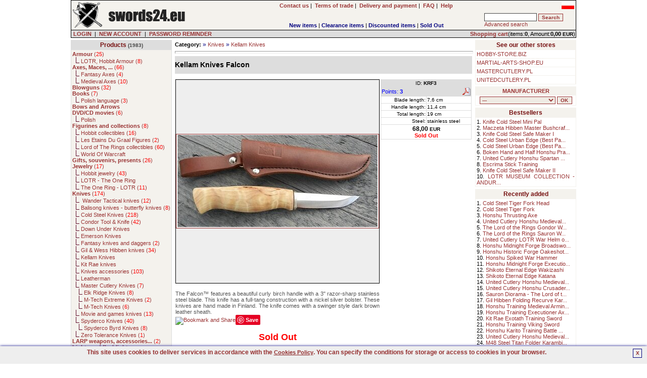

--- FILE ---
content_type: text/html; charset=UTF-8
request_url: https://military.swords24.eu/product/description/3897/Kellam-Knives-Falcon-KRF3.html
body_size: 14944
content:

<!DOCTYPE HTML PUBLIC "-//W3C//DTD HTML 4.01 Transitional//EN" 
"http://www.w3.org/TR/html4/loose.dtd">
<html lang="en">
<head>
<BASE href="https://military.swords24.eu">
<title>Kellam Knives Falcon(KRF3) Kellam Knives - hand made knives from Fin</title>
<META NAME="GENERATOR" Content="Notepad">
<META http-equiv="Content-Type" content="text/html; CHARSET=utf-8">
<meta charset="utf-8" />
<meta name="viewport" content="width=device-width, initial-scale=1.0" />
<meta name="Copyright" content="E-store - SOLID-DATA">
<meta http-equiv="Reply-to" content="">
<meta name="Language" content="en">
<meta name="robots" content="index,follow">
<meta name="revisit-after" content="7 days">
<meta http-equiv="cache-control" content="no-cache">
<meta http-equiv="expires" content="Wed, 01 Jan 2000 00:00:00 GMT">
<meta http-equiv="pragma" content="no-cache">
<meta name="description" content="Kellam Knives Falcon(KRF3), The Falcon™ features a beautiful curly birch handle with a 3" razor-sharp stainless steel blade. This knife has a full-tang cons">
<meta name="keywords" content="Kellam Knives Falcon, falcon, KRF3, kellam knives, knife, knives">
<meta name="title" content="Online store with Martial Arts weapons, training accessories and swords(samurai sword, medieval sword, fantasy sword, viking sword),armor, LARP weapons etc. Kellam Knives - hand made knives from Finland">
<meta name="author" content="MILITARY.SWORDS24.EU">
<meta name="rating" content="general">
<meta name="distribution" content="global"><link rel="stylesheet" href="https://military.swords24.eu/themes/default/style.css" type="text/css"><link rel="SHORTCUT ICON" href="/favicon.ico">

		<link rel="stylesheet" href="https://military.swords24.eu/js/litebox/css/lightbox.css" type="text/css" media="screen" />
		<script type="text/javascript" src="https://military.swords24.eu/js/litebox/js/prototype.lite.js"></script>
		<script type="text/javascript" src="https://military.swords24.eu/js/litebox/js/moo.fx.js"></script>
		<script type="text/javascript" src="https://military.swords24.eu/js/litebox/js/litebox-1.0.js"></script>
<link rel="canonical" href="https://military.swords24.eu/product/description/3897/Kellam-Knives-Falcon-KRF3.html" />

			<script type="application/ld+json">{
				"@context":"http://schema.org",
				"@type":"Product",
				"name":"Kellam Knives Falcon",
				"description":"The Falcon™ features a beautiful curly birch handle with a 3 razor-sharp stainless steel blade. This knife has a full-tang construction with a nickel silver bolster. These knives are hand made in Finland. The knife comes with a swinger style dark brown leather sheath.",
				"image":"https://military.swords24.eu/images/products/en/Kellam-Knives-Falcon_KRF3.jpg",
				"offers": 
				  {
					"@type":"http://schema.org/Offer",
					"price":"68.00",
					"priceCurrency":"EUR",
					"priceValidUntil":"2026-01-26 02:07:51",
					"sku":"KRF3",
					"availability":"http://schema.org/OutOfStock",
					"url":"https://military.swords24.eu/product/description/3897/Kellam-Knives-Falcon-KRF3.html"
				  },
				"brand":"Kellam knives",
				"url":"https://military.swords24.eu/product/description/3897/Kellam-Knives-Falcon-KRF3.html",
				"gtin8":"",
				"sku":"KRF3",
				"itemCondition":"http://schema.org/NewCondition",
				"category":"Kellam Knives"}
			</script>
		<meta property="og:type" content="product"/>
		<meta property="og:title" content="Kellam Knives Falcon"/>
		<meta property="og:description" content="The Falcon™ features a beautiful curly birch handle with a 3 razor-sharp stainless steel blade. This knife has a full-tang construction with a nickel silver bolster. These knives are hand made in Finland. The knife comes with a swinger style dark brown leather sheath."/>
		<meta property="og:url" content="https://military.swords24.eu/product/description/3897/Kellam-Knives-Falcon-KRF3.html"/>
		<meta property="og:site_name" content="MILITARY.SWORDS24.EU"/>
		<meta property="og:image" content="https://military.swords24.eu/images/products/en/Kellam-Knives-Falcon_KRF3.jpg"/>
</head>
    <BODY marginheight="1" marginwidth="1" topmargin="0" leftmargin="0" alink="blue" vlink="blue" bgcolor="#FFFFFF" onload="initLightbox();">
<script>

  (function(i,s,o,g,r,a,m){i['GoogleAnalyticsObject']=r;i[r]=i[r]||function(){
  (i[r].q=i[r].q||[]).push(arguments)},i[r].l=1*new Date();a=s.createElement(o),
  m=s.getElementsByTagName(o)[0];a.async=1;a.src=g;m.parentNode.insertBefore(a,m)
  })(window,document,'script','https://www.google-analytics.com/analytics.js','ga');

  ga('create', 'UA-5226485-1', 'auto');
  ga('send', 'pageview');

</script>

<iframe src="https://www.googletagmanager.com/ns.html?id=GTM-PJNZW98F"
height="0" width="0" style="display:none;visibility:hidden"></iframe>
	<script async type="text/javascript" language="javascript" src="https://military.swords24.eu/jQuery/qLite.js"></script>
    <!--Header-->
    <CENTER>
<table border="0" cellPadding="0" cellSpacing="1" width="1000" class="black">
<!--Header-->
    <tr>
        <td valign="top">
            <table border="0" cellPadding="3" cellSpacing="0" width="100%" class="mainColor">
                <tr>
					<td class="left" valign="middle" width="230" rowspan="2"><a href="https://military.swords24.eu/" onmouseover="window.status='';return 0;"><img src="https://military.swords24.eu/themes/default/images/site/shop_swords.png" alt="SWORDS24.EU - weapons(swords, katana, axes), military equipment, fantasy, larp, collectibles" title="SWORDS24.EU - weapons(swords, katana, axes), military equipment, fantasy, larp, collectibles" width="228" height="50" border="0"></a></td>
                    <td class="center" valign="middle" width="120" rowspan="2"><div id="google_translate_element"></div></td>
					<td class="center" valign="middle" width="470">
						<a href="https://military.swords24.eu/action/contact/" title="Contact us" onmouseover="window.status='';return 0;"><b>Contact us</b></a>&nbsp;|&nbsp;
						<a href="https://military.swords24.eu/action/rules/" title="Terms of trade MILITARY.SWORDS24.EU" onmouseover="window.status='';return 0;"><b>Terms of trade</b></a>&nbsp;|&nbsp;
						<a href="https://military.swords24.eu/action/rules1/"><b>Delivery and payment</b></a>&nbsp;|&nbsp;
						<a href="https://military.swords24.eu/action/faq/" title="Answers for Frequently Asked Questions" onmouseover="window.status='';return 0;"><b>FAQ</b></a>&nbsp;|&nbsp;
						<a href="https://military.swords24.eu/action/help/" title="Help" onmouseover="window.status='';return 0;"><b>Help</b></a>
					</td>
                    <td class="right" valign="top" width="180"> <g:plusone size="small" href="https://military.swords24.eu"></g:plusone> <a href="https://militaria.goods.pl/product/description/3897/Kellam-Knives-Falcon-KRF3.html"><img src="https://military.swords24.eu/images/pl_sm.jpg" alt="Polish version" title="Polish version" width="25" height="14" border="0"></a></td>
				</tr>
				<tr>
					<td valign="bottom" width="470" align="center">
        <table border="0" cellPadding="0" cellSpacing="0" width="100%">
            <tr>
                <td valign="bottom" class="center"><b><a href="https://military.swords24.eu/show/new/" class="new" onmouseover="window.status='';return 0;">New items</a></b>&nbsp;|&nbsp;<b><a href="https://military.swords24.eu/show/sale/" class="sale" onmouseover="window.status='';return 0;">Clearance items</a></b>&nbsp;|&nbsp;<b><a href="https://military.swords24.eu/show/promo/" class="promo" onmouseover="window.status='';return 0;">Discounted items</a></b>&nbsp;|&nbsp;<b><a href="https://military.swords24.eu/show/soldout/" class="preorder" onmouseover="window.status='';return 0;">Sold Out</a></b>
                </td>
            </tr>
        </table></td>
					<td valign="middle" width="180">
			<form action="https://military.swords24.eu" method="get">
			<table border="0" cellPadding="1" cellSpacing="1" width="180" class="treeMenuBackground">
				<tr>
					<td valign="top" nowrap>
						<input type="hidden" name="catID" id="catID" value="search" >
						<input name="search" id="search" type="text" size="15" maxlength="30" onkeyup="searchSuggest('https://military.swords24.eu');" autocomplete="off" value="" >
						<input type="submit" value="Search" class="loginSubmit">
						<div id="search_suggest"></div><br>
						<a href="https://military.swords24.eu/action/advancedSearch/" onmouseover="window.status='';return 0;">Advanced search</a>
					</td>
				</tr>
			</table>
			</form></td>
                </tr>
            </table>
        </td>
	</tr>
	<tr>
		<td valign="top" class="right">
			<form action="https://military.swords24.eu/login/" method="post" id="formLoginTop" name="formLoginTop">
			<table border="0" cellPadding="1" cellSpacing="0" width="100%">
				<tr>
					<td class="grey" width="75%">&nbsp<a href="https://military.swords24.eu/action/access/" title="LOGIN" onmouseover="window.status='';return 0;"><b>LOGIN</b></a>&nbsp;&nbsp;|&nbsp;&nbsp<a href="https://military.swords24.eu/action/register/" title="Create new account" onmouseover="window.status='';return 0;"><b>NEW ACCOUNT</b></a>&nbsp;&nbsp|&nbsp;&nbsp<a href="https://military.swords24.eu/action/access/" title="Forgot your password?" onmouseover="window.status='';return 0;"><b>PASSWORD REMINDER</b></a></td>
					<td align="right" class="rightGrey"><a href="https://military.swords24.eu/show/0/basket/" onmouseover="window.status='';return 0;"><b>Shopping cart</b></a>(items:<b>0</b>, Amount:<b>0,00 <font class="currency">EUR</font></b>)</td>
				</tr>
			</table>
			</form>
		</td>
	</tr>
</table><TABLE border="0" cellPadding="0" cellSpacing="0" width="1000"><tr><td height="4"></td></tr></table>
<!--main body-->
<table border="0" cellPadding="0" cellSpacing="0" width="1000">
    <tbody>
    <tr>
        <td width="200" valign="top" class="top">
        <!--Tree-->
        <TABLE border="0" cellPadding="2" cellSpacing="1" width="200" class="treeMenuBorder">
            <tr>
                <td valign="top" class="treeMenuHeader">
                    <a href="https://military.swords24.eu/action/allCategories/" title="Show all categories" class="treeMenuHeader" onmouseover="window.status='';return 0;">Products</a>
                    <font class="prodCount"> (1983)</font>
                </td>
            </tr>
            <tr>
                <td valign="top" class="treeMenuBackground">
                    <font class="tree"><a href="https://military.swords24.eu/list/1/44/Armour.html" class="subtree" onmouseover="window.status='';return 0;" title="Decorative and re-enactment armour, medieval armour, european armour, fantasy armour, japanese armour, for collectors and re-enactors."><b>Armour</b>  (<font class="red">25</font>)</a><br>&nbsp;&nbsp;<img src="https://military.swords24.eu/themes/default/images/site/tree.png" alt="" title="" width="8" height="12" border="0">&nbsp;<a href="https://military.swords24.eu/list/2/45/LOTR-Hobbit-Armour.html" class="subtree" onmouseover="window.status='';return 0;" title="Armour form book and movie The Lord Of The Rings by JRR Tolkien, shields and helmets.">LOTR, Hobbit Armour  (<font class="red">8</font>)</a><br><a href="https://military.swords24.eu/list/1/24/Axes,-Maces,-....html" class="subtree" onmouseover="window.status='';return 0;" title="Axes, Maces and Tomahawks, decorative axe, throwing axe, fighting axe."><b>Axes, Maces, ...</b>  (<font class="red">66</font>)</a><br>&nbsp;&nbsp;<img src="https://military.swords24.eu/themes/default/images/site/tree.png" alt="" title="" width="8" height="12" border="0">&nbsp;<a href="https://military.swords24.eu/list/2/59/Fantasy-Axes.html" class="subtree" onmouseover="window.status='';return 0;" title="Fantasy Axes">Fantasy Axes  (<font class="red">4</font>)</a><br>&nbsp;&nbsp;<img src="https://military.swords24.eu/themes/default/images/site/tree.png" alt="" title="" width="8" height="12" border="0">&nbsp;<a href="https://military.swords24.eu/list/2/60/Medieval-Axes.html" class="subtree" onmouseover="window.status='';return 0;" title="Medieval axes and maces.">Medieval Axes  (<font class="red">10</font>)</a><br><a href="https://military.swords24.eu/list/1/32/Blowguns.html" class="subtree" onmouseover="window.status='';return 0;" title="Blowguns, Cold Steel Blowgun, Big Bore blowgun, sport blowgun, Master Cutlery blowgun, blowguns accessories."><b>Blowguns</b>  (<font class="red">32</font>)</a><br><a href="https://military.swords24.eu/list/1/63/Books.html" class="subtree" onmouseover="window.status='';return 0;" title="Martial arts books, ninja books, katana, shinken, sword."><b>Books</b>  (<font class="red">7</font>)</a><br>&nbsp;&nbsp;<img src="https://military.swords24.eu/themes/default/images/site/tree.png" alt="" title="" width="8" height="12" border="0">&nbsp;<a href="https://military.swords24.eu/list/2/70/Polish-language.html" class="subtree" onmouseover="window.status='';return 0;" title="Martial arts books, ninja books, katana, shinken, sword.">Polish language  (<font class="red">3</font>)</a><br><a class="subtree" title="Bows and Arrows - archery accessories and bows"><b>Bows and Arrows</b></a><br><a href="https://military.swords24.eu/list/1/62/DVD-CD-movies.html" class="subtree" onmouseover="window.status='';return 0;" title="Martial arts DVD's, training DVDs, show DVDs, sword DVD's, weapons DVD's"><b>DVD/CD movies</b>  (<font class="red">6</font>)</a><br>&nbsp;&nbsp;<img src="https://military.swords24.eu/themes/default/images/site/tree.png" alt="" title="" width="8" height="12" border="0">&nbsp;<a class="subtree" title="Polish martial arts DVD's.">Polish</a><br><a href="https://military.swords24.eu/list/1/71/Figurines-and-collections.html" class="subtree" onmouseover="window.status='';return 0;" title="Samurai, knights, and other figurines, collectibles."><b>Figurines and collections</b>  (<font class="red">8</font>)</a><br>&nbsp;&nbsp;<img src="https://military.swords24.eu/themes/default/images/site/tree.png" alt="" title="" width="8" height="12" border="0">&nbsp;<a href="https://military.swords24.eu/list/2/174/Hobbit-collectibles.html" class="subtree" onmouseover="window.status='';return 0;" title="The Hobbit movie and book collectibles.">Hobbit collectibles  (<font class="red">16</font>)</a><br>&nbsp;&nbsp;<img src="https://military.swords24.eu/themes/default/images/site/tree.png" alt="" title="" width="8" height="12" border="0">&nbsp;<a href="https://military.swords24.eu/list/2/135/Les-Etains-Du-Graal-Figures.html" class="subtree" onmouseover="window.status='';return 0;" title="Les Etains Du Graal - Figures for painting">Les Etains Du Graal Figures  (<font class="red">2</font>)</a><br>&nbsp;&nbsp;<img src="https://military.swords24.eu/themes/default/images/site/tree.png" alt="" title="" width="8" height="12" border="0">&nbsp;<a href="https://military.swords24.eu/list/2/175/Lord-of-The-Rings-collectibles.html" class="subtree" onmouseover="window.status='';return 0;" title="Lord Of The Rings movie and book collectibles.">Lord of The Rings collectibles  (<font class="red">60</font>)</a><br>&nbsp;&nbsp;<img src="https://military.swords24.eu/themes/default/images/site/tree.png" alt="" title="" width="8" height="12" border="0">&nbsp;<a class="subtree" title="Action Figures based on the Award-Winning Massively Multiplayer Game, World of Warcraft.">World Of Warcraft</a><br><a href="https://military.swords24.eu/list/1/105/Gifts-souvenirs-presents.html" class="subtree" onmouseover="window.status='';return 0;" title="Gifts, souvenirs, presents"><b>Gifts, souvenirs, presents</b>  (<font class="red">26</font>)</a><br><a href="https://military.swords24.eu/list/1/27/Jewelry.html" class="subtree" onmouseover="window.status='';return 0;" title="JRR Tolkien The Lord Of The Rings fantasy jewelry."><b>Jewelry</b>  (<font class="red">17</font>)</a><br>&nbsp;&nbsp;<img src="https://military.swords24.eu/themes/default/images/site/tree.png" alt="" title="" width="8" height="12" border="0">&nbsp;<a href="https://military.swords24.eu/list/2/176/Hobbit-jewelry.html" class="subtree" onmouseover="window.status='';return 0;" title="Jewelry based on Hobbit book and movie">Hobbit jewelry  (<font class="red">43</font>)</a><br>&nbsp;&nbsp;<img src="https://military.swords24.eu/themes/default/images/site/tree.png" alt="" title="" width="8" height="12" border="0">&nbsp;<a class="subtree" title="JRR Tolkien The Lord Of The Rings fantasy jewelry, LOTR rings of power.">LOTR - The One Ring</a><br>&nbsp;&nbsp;<img src="https://military.swords24.eu/themes/default/images/site/tree.png" alt="" title="" width="8" height="12" border="0">&nbsp;<a href="https://military.swords24.eu/list/2/33/The-One-Ring---LOTR.html" class="subtree" onmouseover="window.status='';return 0;" title="JRR Tolkien The Lord Of The Rings fantasy jewelry, LOTR rings of power.">The One Ring - LOTR  (<font class="red">11</font>)</a><br><a href="https://military.swords24.eu/list/1/12/Knives.html" class="subtree" onmouseover="window.status='';return 0;" title="Knives, throwing knives, fantasy knives, movie knives, tactical knives, hunting knives, etc."><b>Knives</b>  (<font class="red">174</font>)</a><br>&nbsp;&nbsp;<img src="https://military.swords24.eu/themes/default/images/site/tree.png" alt="" title="" width="8" height="12" border="0">&nbsp;<a href="https://military.swords24.eu/list/2/184/-Wander-Tactical-knives.html" class="subtree" onmouseover="window.status='';return 0;" title="Wander Tactical survival knives."> Wander Tactical knives  (<font class="red">12</font>)</a><br>&nbsp;&nbsp;<img src="https://military.swords24.eu/themes/default/images/site/tree.png" alt="" title="" width="8" height="12" border="0">&nbsp;<a href="https://military.swords24.eu/list/2/171/Balisong-knives-butterfly-knives.html" class="subtree" onmouseover="window.status='';return 0;" title="Balisong knives - butterfly knives">Balisong knives - butterfly knives  (<font class="red">8</font>)</a><br>&nbsp;&nbsp;<img src="https://military.swords24.eu/themes/default/images/site/tree.png" alt="" title="" width="8" height="12" border="0">&nbsp;<a href="https://military.swords24.eu/list/2/43/Cold-Steel-Knives.html" class="subtree" onmouseover="window.status='';return 0;" title="High quality Cold Steel knives, throwing knives, tactical knives.">Cold Steel Knives  (<font class="red">218</font>)</a><br>&nbsp;&nbsp;<img src="https://military.swords24.eu/themes/default/images/site/tree.png" alt="" title="" width="8" height="12" border="0">&nbsp;<a href="https://military.swords24.eu/list/2/183/Condor-Tool-and-Knife.html" class="subtree" onmouseover="window.status='';return 0;" title="Condor Tool & Knife">Condor Tool & Knife  (<font class="red">42</font>)</a><br>&nbsp;&nbsp;<img src="https://military.swords24.eu/themes/default/images/site/tree.png" alt="" title="" width="8" height="12" border="0">&nbsp;<a class="subtree" title="">Down Under Knives</a><br>&nbsp;&nbsp;<img src="https://military.swords24.eu/themes/default/images/site/tree.png" alt="" title="" width="8" height="12" border="0">&nbsp;<a class="subtree" title="Emerson Knives - hunting knives, tactical knives">Emerson Knives</a><br>&nbsp;&nbsp;<img src="https://military.swords24.eu/themes/default/images/site/tree.png" alt="" title="" width="8" height="12" border="0">&nbsp;<a href="https://military.swords24.eu/list/2/106/Fantasy-knives-and-daggers.html" class="subtree" onmouseover="window.status='';return 0;" title="Fantasy knives and daggers">Fantasy knives and daggers  (<font class="red">2</font>)</a><br>&nbsp;&nbsp;<img src="https://military.swords24.eu/themes/default/images/site/tree.png" alt="" title="" width="8" height="12" border="0">&nbsp;<a href="https://military.swords24.eu/list/2/13/Gil-and-Wess-Hibben-knives.html" class="subtree" onmouseover="window.status='';return 0;" title="Gil Hibben knives, collectible knives, throwing knives, hunting knives.">Gil & Wess Hibben knives  (<font class="red">34</font>)</a><br>&nbsp;&nbsp;<img src="https://military.swords24.eu/themes/default/images/site/tree.png" alt="" title="" width="8" height="12" border="0">&nbsp;<a class="subtree" title="Kellam Knives - hand made knives from Finland">Kellam Knives</a><br>&nbsp;&nbsp;<img src="https://military.swords24.eu/themes/default/images/site/tree.png" alt="" title="" width="8" height="12" border="0">&nbsp;<a class="subtree" title="Knives and daggers designed by Kit Rae, fantasy knife.">Kit Rae knives</a><br>&nbsp;&nbsp;<img src="https://military.swords24.eu/themes/default/images/site/tree.png" alt="" title="" width="8" height="12" border="0">&nbsp;<a href="https://military.swords24.eu/list/2/102/Knives-accessories.html" class="subtree" onmouseover="window.status='';return 0;" title="Knife accessories, sharpeners, sharpening stones.">Knives accessories  (<font class="red">103</font>)</a><br>&nbsp;&nbsp;<img src="https://military.swords24.eu/themes/default/images/site/tree.png" alt="" title="" width="8" height="12" border="0">&nbsp;<a class="subtree" title="Leatherman knives.">Leatherman</a><br>&nbsp;&nbsp;<img src="https://military.swords24.eu/themes/default/images/site/tree.png" alt="" title="" width="8" height="12" border="0">&nbsp;<a href="https://military.swords24.eu/list/2/98/Master-Cutlery-Knives.html" class="subtree" onmouseover="window.status='';return 0;" title="Master Cutlery knives(folders, boot, survival, etc.)">Master Cutlery Knives  (<font class="red">7</font>)</a><br>&nbsp;&nbsp;&nbsp;&nbsp;<img src="https://military.swords24.eu/themes/default/images/site/tree.png" alt="" title="" width="8" height="12" border="0">&nbsp;<a href="https://military.swords24.eu/list/3/101/Elk-Ridge-Knives.html" class="subtree" onmouseover="window.status='';return 0;" title="Elk Ridge hunting knives made by Master Cutlery.">Elk Ridge Knives  (<font class="red">8</font>)</a><br>&nbsp;&nbsp;&nbsp;&nbsp;<img src="https://military.swords24.eu/themes/default/images/site/tree.png" alt="" title="" width="8" height="12" border="0">&nbsp;<a href="https://military.swords24.eu/list/3/108/M-Tech-Extreme-Knives.html" class="subtree" onmouseover="window.status='';return 0;" title="Master Cutlery M-Tech Extreme Knives">M-Tech Extreme Knives  (<font class="red">2</font>)</a><br>&nbsp;&nbsp;&nbsp;&nbsp;<img src="https://military.swords24.eu/themes/default/images/site/tree.png" alt="" title="" width="8" height="12" border="0">&nbsp;<a href="https://military.swords24.eu/list/3/107/M-Tech-Knives.html" class="subtree" onmouseover="window.status='';return 0;" title="Master Cutlery M-Tech Knives">M-Tech Knives  (<font class="red">6</font>)</a><br>&nbsp;&nbsp;<img src="https://military.swords24.eu/themes/default/images/site/tree.png" alt="" title="" width="8" height="12" border="0">&nbsp;<a href="https://military.swords24.eu/list/2/14/Movie-and-games-knives.html" class="subtree" onmouseover="window.status='';return 0;" title="movie knives, computer games knives, Blade knife, Mortal Kombat knife.">Movie and games knives  (<font class="red">13</font>)</a><br>&nbsp;&nbsp;<img src="https://military.swords24.eu/themes/default/images/site/tree.png" alt="" title="" width="8" height="12" border="0">&nbsp;<a href="https://military.swords24.eu/list/2/95/Spyderco-Knives.html" class="subtree" onmouseover="window.status='';return 0;" title="High quality Spyderco knives, folding knives, tactical knives.">Spyderco Knives  (<font class="red">40</font>)</a><br>&nbsp;&nbsp;&nbsp;&nbsp;<img src="https://military.swords24.eu/themes/default/images/site/tree.png" alt="" title="" width="8" height="12" border="0">&nbsp;<a href="https://military.swords24.eu/list/3/131/Spyderco-Byrd-Knives.html" class="subtree" onmouseover="window.status='';return 0;" title="Spyderco Byrd Knives">Spyderco Byrd Knives  (<font class="red">8</font>)</a><br>&nbsp;&nbsp;<img src="https://military.swords24.eu/themes/default/images/site/tree.png" alt="" title="" width="8" height="12" border="0">&nbsp;<a href="https://military.swords24.eu/list/2/123/Zero-Tolerance-Knives.html" class="subtree" onmouseover="window.status='';return 0;" title="Zero Tolerance Knives - professional-grade knives built to survive the harsh, real-world situations that confront you every day">Zero Tolerance Knives  (<font class="red">1</font>)</a><br><a href="https://military.swords24.eu/list/1/87/LARP-weapons-accessories....html" class="subtree" onmouseover="window.status='';return 0;" title="LARP - Live Action Role Play. Accessories for LARP."><b>LARP weapons, accessories...</b>  (<font class="red">2</font>)</a><br><a class="subtree" title="LED lights, Xenon lights, other lights and flashlights."><b>Lights and flashlights</b></a><br>&nbsp;&nbsp;<img src="https://military.swords24.eu/themes/default/images/site/tree.png" alt="" title="" width="8" height="12" border="0">&nbsp;<a class="subtree" title="Inova Lights - proffesional tactical lights">Inova Lights</a><br>&nbsp;&nbsp;<img src="https://military.swords24.eu/themes/default/images/site/tree.png" alt="" title="" width="8" height="12" border="0">&nbsp;<a class="subtree" title="">Streamlight Lights</a><br><a href="https://military.swords24.eu/list/1/79/Machetes.html" class="subtree" onmouseover="window.status='';return 0;" title="Machetes for every day use. Cold Stell machetes - high carbon steel survival machetes."><b>Machetes</b>  (<font class="red">54</font>)</a><br><a class="subtree" title="Multitools - (plier,screwdriver,knife,file,opener,etc.), Leatherman(Charge,Surge,Core,Wave,Blast,Kick,Fuse,Super Tool 200,Squirt,Micra ), Gerber(T3,Multi-Plier 400 600 650 700 800,Recoil,Urban Legend) and other."><b>Multitools</b></a><br>&nbsp;&nbsp;<img src="https://military.swords24.eu/themes/default/images/site/tree.png" alt="" title="" width="8" height="12" border="0">&nbsp;<a href="https://military.swords24.eu/list/2/42/Gerber.html" class="subtree" onmouseover="window.status='';return 0;" title="Multitools Gerber(T3,Multi-Plier 400 600 650 700 800,Recoil,Urban Legend), military tools.">Gerber  (<font class="red">1</font>)</a><br>&nbsp;&nbsp;<img src="https://military.swords24.eu/themes/default/images/site/tree.png" alt="" title="" width="8" height="12" border="0">&nbsp;<a class="subtree" title="Multitools Leatherman(Charge,Surge,Core,Wave,Blast,Kick,Fuse,Super Tool 200,Squirt,Micra), military tools.">Leatherman</a><br>&nbsp;&nbsp;<img src="https://military.swords24.eu/themes/default/images/site/tree.png" alt="" title="" width="8" height="12" border="0">&nbsp;<a class="subtree" title="SOG multitools, military, knives, pliers.">SOG</a><br><a href="https://military.swords24.eu/list/1/25/Shuriken,-shaken,-throwing-stars.html" class="subtree" onmouseover="window.status='';return 0;" title="Shuriken, shaken, throwing stars and other ninja throwers."><b>Shuriken, shaken, throwing stars</b>  (<font class="red">21</font>)</a><br>&nbsp;&nbsp;<img src="https://military.swords24.eu/themes/default/images/site/tree.png" alt="" title="" width="8" height="12" border="0">&nbsp;<a href="https://military.swords24.eu/list/2/68/Display-Stars.html" class="subtree" onmouseover="window.status='';return 0;" title="Shuriken, shaken, throwing stars and other ninja throwers.">Display Stars  (<font class="red">5</font>)</a><br>&nbsp;&nbsp;<img src="https://military.swords24.eu/themes/default/images/site/tree.png" alt="" title="" width="8" height="12" border="0">&nbsp;<a href="https://military.swords24.eu/list/2/69/Practice-stars.html" class="subtree" onmouseover="window.status='';return 0;" title="Shuriken, shaken, throwing stars and other ninja throwers.">Practice stars  (<font class="red">1</font>)</a><br><a href="https://military.swords24.eu/list/1/96/Spears.html" class="subtree" onmouseover="window.status='';return 0;" title="Spears and other shaft weapons"><b>Spears</b>  (<font class="red">31</font>)</a><br><a href="https://military.swords24.eu/list/1/128/Survival.html" class="subtree" onmouseover="window.status='';return 0;" title="Survival gear, firestarters, shovels, survival kits"><b>Survival</b>  (<font class="red">27</font>)</a><br><a href="https://military.swords24.eu/list/1/2/Swords.html" class="subtree" onmouseover="window.status='';return 0;" title="Swords: katana, iaito, japanese, fantasy, medieval, swords for re-enactment, training swords, medieval swords, viking sword."><b>Swords</b>  (<font class="red">2</font>)</a><br>&nbsp;&nbsp;<img src="https://military.swords24.eu/themes/default/images/site/tree.png" alt="" title="" width="8" height="12" border="0">&nbsp;<a href="https://military.swords24.eu/list/2/119/Ancient-swords.html" class="subtree" onmouseover="window.status='';return 0;" title="Ancient swords(Falcta, Kopis, etc)">Ancient swords  (<font class="red">8</font>)</a><br>&nbsp;&nbsp;<img src="https://military.swords24.eu/themes/default/images/site/tree.png" alt="" title="" width="8" height="12" border="0">&nbsp;<a href="https://military.swords24.eu/list/2/115/Cheness-Cutlery-Swords.html" class="subtree" onmouseover="window.status='';return 0;" title="Cheness Cutlery Swords: katanas that are always designed with practical applications and cutting in mind">Cheness Cutlery Swords  (<font class="red">3</font>)</a><br>&nbsp;&nbsp;<img src="https://military.swords24.eu/themes/default/images/site/tree.png" alt="" title="" width="8" height="12" border="0">&nbsp;<a href="https://military.swords24.eu/list/2/89/Chinese-Swords.html" class="subtree" onmouseover="window.status='';return 0;" title="Chinese Swords, dao sword, taichi sword and other.">Chinese Swords  (<font class="red">15</font>)</a><br>&nbsp;&nbsp;&nbsp;&nbsp;<img src="https://military.swords24.eu/themes/default/images/site/tree.png" alt="" title="" width="8" height="12" border="0">&nbsp;<a href="https://military.swords24.eu/list/3/38/Tai-Chi-swords.html" class="subtree" onmouseover="window.status='';return 0;" title="Tai Chi swords, chinese sword, sharp Tai Chi sword, practical Tai Chi sword.">Tai Chi swords  (<font class="red">8</font>)</a><br>&nbsp;&nbsp;<img src="https://military.swords24.eu/themes/default/images/site/tree.png" alt="" title="" width="8" height="12" border="0">&nbsp;<a href="https://military.swords24.eu/list/2/117/Citadel-swords.html" class="subtree" onmouseover="window.status='';return 0;" title="Katanas for tameshigiri, forged, sharpened and polished in traditional way. Differentially hardened with authentic hamon.">Citadel swords  (<font class="red">12</font>)</a><br>&nbsp;&nbsp;<img src="https://military.swords24.eu/themes/default/images/site/tree.png" alt="" title="" width="8" height="12" border="0">&nbsp;<a href="https://military.swords24.eu/list/2/114/Dynasty-Forge-Swords.html" class="subtree" onmouseover="window.status='';return 0;" title="Dynasty Forge katanas, ideal for cutting(tameshigiri), sharp katana wakizashi tanto, folded katana, forged katana, hamon, tamahagane.">Dynasty Forge Swords  (<font class="red">1</font>)</a><br>&nbsp;&nbsp;<img src="https://military.swords24.eu/themes/default/images/site/tree.png" alt="" title="" width="8" height="12" border="0">&nbsp;<a href="https://military.swords24.eu/list/2/7/Fantasy-swords.html" class="subtree" onmouseover="window.status='';return 0;" title="Fantasy swords - Kit Rae swords.">Fantasy swords  (<font class="red">5</font>)</a><br>&nbsp;&nbsp;&nbsp;&nbsp;<img src="https://military.swords24.eu/themes/default/images/site/tree.png" alt="" title="" width="8" height="12" border="0">&nbsp;<a class="subtree" title="Pirate swords and daggers including Pirates of The Caribbean swords">Pirate swords</a><br>&nbsp;&nbsp;<img src="https://military.swords24.eu/themes/default/images/site/tree.png" alt="" title="" width="8" height="12" border="0">&nbsp;<a href="https://military.swords24.eu/list/2/40/Iaito.html" class="subtree" onmouseover="window.status='';return 0;" title="Iaito - training swords, Hanwei iaito, WKC Iaito.">Iaito  (<font class="red">13</font>)</a><br>&nbsp;&nbsp;<img src="https://military.swords24.eu/themes/default/images/site/tree.png" alt="" title="" width="8" height="12" border="0">&nbsp;<a href="https://military.swords24.eu/list/2/34/Japanese---Cold-Steel.html" class="subtree" onmouseover="window.status='';return 0;" title="Cold Steel katanas, ideal for cutting(tameshigiri).">Japanese - Cold Steel  (<font class="red">11</font>)</a><br>&nbsp;&nbsp;<img src="https://military.swords24.eu/themes/default/images/site/tree.png" alt="" title="" width="8" height="12" border="0">&nbsp;<a href="https://military.swords24.eu/list/2/23/Japanese---Hanwei(Paul-Chen).html" class="subtree" onmouseover="window.status='';return 0;" title="Hanwei(Paul Chen) katanas, ideal for cutting(tameshigiri), sharp katana wakizashi tanto, folded katana, forged katana, hamon.">Japanese - Hanwei(Paul Chen)  (<font class="red">23</font>)</a><br>&nbsp;&nbsp;&nbsp;&nbsp;<img src="https://military.swords24.eu/themes/default/images/site/tree.png" alt="" title="" width="8" height="12" border="0">&nbsp;<a class="subtree" title="Limited edition Hanwei(Paul Chen) katanas, ideal for cutting(tameshigiri), sharp katana wakizashi tanto, folded katana, forged katana, hamon, must have for collectors.">Hanwei - Limited Edition</a><br>&nbsp;&nbsp;&nbsp;&nbsp;<img src="https://military.swords24.eu/themes/default/images/site/tree.png" alt="" title="" width="8" height="12" border="0">&nbsp;<a href="https://military.swords24.eu/list/3/97/Mini-swords,-katana.html" class="subtree" onmouseover="window.status='';return 0;" title="Mini swords">Mini swords, katana  (<font class="red">3</font>)</a><br>&nbsp;&nbsp;&nbsp;&nbsp;<img src="https://military.swords24.eu/themes/default/images/site/tree.png" alt="" title="" width="8" height="12" border="0">&nbsp;<a href="https://military.swords24.eu/list/3/92/Performance-Series.html" class="subtree" onmouseover="window.status='';return 0;" title="Hanwei(Paul Chen) katanas, ideal for cutting(tameshigiri), sharp katana wakizashi tanto, folded katana, forged katana, hamon.">Performance Series  (<font class="red">5</font>)</a><br>&nbsp;&nbsp;<img src="https://military.swords24.eu/themes/default/images/site/tree.png" alt="" title="" width="8" height="12" border="0">&nbsp;<a href="https://military.swords24.eu/list/2/66/Japanese---Masahiro.html" class="subtree" onmouseover="window.status='';return 0;" title="Masahiro katana, katana for cutting, forged katana, tempered katana.">Japanese - Masahiro  (<font class="red">3</font>)</a><br>&nbsp;&nbsp;<img src="https://military.swords24.eu/themes/default/images/site/tree.png" alt="" title="" width="8" height="12" border="0">&nbsp;<a href="https://military.swords24.eu/list/2/90/Japanese---other.html" class="subtree" onmouseover="window.status='';return 0;" title="Swords: katana, samurai sword, japanese sword, training swords, medieval swords, tameshigiri sword.">Japanese - other  (<font class="red">10</font>)</a><br>&nbsp;&nbsp;<img src="https://military.swords24.eu/themes/default/images/site/tree.png" alt="" title="" width="8" height="12" border="0">&nbsp;<a class="subtree" title="Ligtsabers for dueling, fencing and for decoration.">Lightsabers</a><br>&nbsp;&nbsp;<img src="https://military.swords24.eu/themes/default/images/site/tree.png" alt="" title="" width="8" height="12" border="0">&nbsp;<a href="https://military.swords24.eu/list/2/78/Master-Cutlery.html" class="subtree" onmouseover="window.status='';return 0;" title="Swords: katana, samurai sword, japanese sword, training swords, medieval swords, tameshigiri sword.">Master Cutlery  (<font class="red">14</font>)</a><br>&nbsp;&nbsp;<img src="https://military.swords24.eu/themes/default/images/site/tree.png" alt="" title="" width="8" height="12" border="0">&nbsp;<a href="https://military.swords24.eu/list/2/11/Other.html" class="subtree" onmouseover="window.status='';return 0;" title="Swords, scabbard, sword plaque, blade sword">Other  (<font class="red">39</font>)</a><br>&nbsp;&nbsp;<img src="https://military.swords24.eu/themes/default/images/site/tree.png" alt="" title="" width="8" height="12" border="0">&nbsp;<a class="subtree" title="Polish sabers - used by polish army in first and second world war and other models">Polish Sabers</a><br>&nbsp;&nbsp;<img src="https://military.swords24.eu/themes/default/images/site/tree.png" alt="" title="" width="8" height="12" border="0">&nbsp;<a href="https://military.swords24.eu/list/2/83/Ryumon-swords.html" class="subtree" onmouseover="window.status='';return 0;" title="Swords: katana, samurai sword, japanese sword, training swords, medieval swords, tameshigiri sword.">Ryumon swords  (<font class="red">4</font>)</a><br>&nbsp;&nbsp;<img src="https://military.swords24.eu/themes/default/images/site/tree.png" alt="" title="" width="8" height="12" border="0">&nbsp;<a href="https://military.swords24.eu/list/2/6/Samurai-display-swords.html" class="subtree" onmouseover="window.status='';return 0;" title="Samurai display swords, decorative japanese swords.">Samurai display swords  (<font class="red">34</font>)</a><br>&nbsp;&nbsp;&nbsp;&nbsp;<img src="https://military.swords24.eu/themes/default/images/site/tree.png" alt="" title="" width="8" height="12" border="0">&nbsp;<a href="https://military.swords24.eu/list/3/31/Black-Ronin.html" class="subtree" onmouseover="window.status='';return 0;" title="Black Ronin series swords.">Black Ronin  (<font class="red">1</font>)</a><br>&nbsp;&nbsp;&nbsp;&nbsp;<img src="https://military.swords24.eu/themes/default/images/site/tree.png" alt="" title="" width="8" height="12" border="0">&nbsp;<a href="https://military.swords24.eu/list/3/94/Sword-sets.html" class="subtree" onmouseover="window.status='';return 0;" title="Sword sets, katana, wakizashi, tanto.">Sword sets  (<font class="red">5</font>)</a><br>&nbsp;&nbsp;<img src="https://military.swords24.eu/themes/default/images/site/tree.png" alt="" title="" width="8" height="12" border="0">&nbsp;<a href="https://military.swords24.eu/list/2/26/Stands-and-plaques.html" class="subtree" onmouseover="window.status='';return 0;" title="Stands and plaques for samurai, fantasy and other swords.">Stands and plaques  (<font class="red">21</font>)</a><br>&nbsp;&nbsp;<img src="https://military.swords24.eu/themes/default/images/site/tree.png" alt="" title="" width="8" height="12" border="0">&nbsp;<a href="https://military.swords24.eu/list/2/51/Sword-accessories.html" class="subtree" onmouseover="window.status='';return 0;" title="Samurai sword maintenance toolkits, katana maintenance toolkits.">Sword accessories  (<font class="red">49</font>)</a><br>&nbsp;&nbsp;<img src="https://military.swords24.eu/themes/default/images/site/tree.png" alt="" title="" width="8" height="12" border="0">&nbsp;<a href="https://military.swords24.eu/list/2/125/Swords-Movie-Props.html" class="subtree" onmouseover="window.status='';return 0;" title="High Quality movie props and computer games props">Swords - Movie Props  (<font class="red">26</font>)</a><br>&nbsp;&nbsp;&nbsp;&nbsp;<img src="https://military.swords24.eu/themes/default/images/site/tree.png" alt="" title="" width="8" height="12" border="0">&nbsp;<a href="https://military.swords24.eu/list/3/84/300-Spartan.html" class="subtree" onmouseover="window.status='';return 0;" title="Swords and collectibles form 300 Spartan movie.">300 Spartan  (<font class="red">6</font>)</a><br>&nbsp;&nbsp;&nbsp;&nbsp;<img src="https://military.swords24.eu/themes/default/images/site/tree.png" alt="" title="" width="8" height="12" border="0">&nbsp;<a href="https://military.swords24.eu/list/3/172/Hobbit-movie-swords-and-weapons.html" class="subtree" onmouseover="window.status='';return 0;" title="Officially Licensed Swords and Weapons made by United Cutlery and other manufacturers from The Hobbit movies.">Hobbit movie swords and weapons  (<font class="red">15</font>)</a><br>&nbsp;&nbsp;&nbsp;&nbsp;<img src="https://military.swords24.eu/themes/default/images/site/tree.png" alt="" title="" width="8" height="12" border="0">&nbsp;<a href="https://military.swords24.eu/list/3/3/Lord-Of-The-Rings.html" class="subtree" onmouseover="window.status='';return 0;" title="The Lord Of The Rings movie swords.">Lord Of The Rings  (<font class="red">40</font>)</a><br>&nbsp;&nbsp;<img src="https://military.swords24.eu/themes/default/images/site/tree.png" alt="" title="" width="8" height="12" border="0">&nbsp;<a href="https://military.swords24.eu/list/2/36/Swords,-sabres,-rapiers.html" class="subtree" onmouseover="window.status='';return 0;" title="European medieval swords, sabres and rapiers for re-enactors and fencing.">Swords, sabres, rapiers  (<font class="red">40</font>)</a><br>&nbsp;&nbsp;&nbsp;&nbsp;<img src="https://military.swords24.eu/themes/default/images/site/tree.png" alt="" title="" width="8" height="12" border="0">&nbsp;<a href="https://military.swords24.eu/list/3/35/Functionalsharp-swords.html" class="subtree" onmouseover="window.status='';return 0;" title="Sharp medieval swords, two handed sword, viking sword, hand and half sword and others.">Functional(sharp) swords  (<font class="red">124</font>)</a><br>&nbsp;&nbsp;&nbsp;&nbsp;<img src="https://military.swords24.eu/themes/default/images/site/tree.png" alt="" title="" width="8" height="12" border="0">&nbsp;<a href="https://military.swords24.eu/list/3/39/Historical-sword-replicas.html" class="subtree" onmouseover="window.status='';return 0;" title="Historical swords replicas, viking, hand and half, claymore and other swords.">Historical sword replicas  (<font class="red">67</font>)</a><br>&nbsp;&nbsp;<img src="https://military.swords24.eu/themes/default/images/site/tree.png" alt="" title="" width="8" height="12" border="0">&nbsp;<a href="https://military.swords24.eu/list/2/111/Thaitsuki-Nihonto-Katana.html" class="subtree" onmouseover="window.status='';return 0;" title="All swords from Thaitsuki are handmade by sword craftsmen and artisans who have served years of apprenticeship under the master.">Thaitsuki Nihonto Katana  (<font class="red">9</font>)</a><br><a href="https://military.swords24.eu/list/1/47/Training-weapons-and-accessories.html" class="subtree" onmouseover="window.status='';return 0;" title="Martial arts weapons and training equipment, boken,bo,jo,sai,shinai,tonfa,gravity boots,kama,wooden swords,escrima"><b>Training weapons and accessories</b>  (<font class="red">25</font>)</a><br>&nbsp;&nbsp;<img src="https://military.swords24.eu/themes/default/images/site/tree.png" alt="" title="" width="8" height="12" border="0">&nbsp;<a href="https://military.swords24.eu/list/2/134/Bags-and-cases.html" class="subtree" onmouseover="window.status='';return 0;" title="Bags and cases for wapons and training gear">Bags and cases  (<font class="red">8</font>)</a><br>&nbsp;&nbsp;<img src="https://military.swords24.eu/themes/default/images/site/tree.png" alt="" title="" width="8" height="12" border="0">&nbsp;<a href="https://military.swords24.eu/list/2/54/Bo-Jo-karate-staff.html" class="subtree" onmouseover="window.status='';return 0;" title="Staffs, bo staff, jo staff, fighting staff">Bo, Jo, karate staff  (<font class="red">7</font>)</a><br>&nbsp;&nbsp;<img src="https://military.swords24.eu/themes/default/images/site/tree.png" alt="" title="" width="8" height="12" border="0">&nbsp;<a href="https://military.swords24.eu/list/2/10/Bokens.html" class="subtree" onmouseover="window.status='';return 0;" title="Martial arts wooden training bokens. Boken, bokens, oak boken, bokken, bokkens, oak boken, white oak, red oak, cold steel boken">Bokens  (<font class="red">40</font>)</a><br>&nbsp;&nbsp;<img src="https://military.swords24.eu/themes/default/images/site/tree.png" alt="" title="" width="8" height="12" border="0">&nbsp;<a href="https://military.swords24.eu/list/2/52/Clothing-for-Martial-Arts.html" class="subtree" onmouseover="window.status='';return 0;" title="Martial Arts clothes and boots, kung fu uniform, ninja uniform, tabi boots, kung fu slippers">Clothing for Martial Arts  (<font class="red">13</font>)</a><br>&nbsp;&nbsp;&nbsp;&nbsp;<img src="https://military.swords24.eu/themes/default/images/site/tree.png" alt="" title="" width="8" height="12" border="0">&nbsp;<a href="https://military.swords24.eu/list/3/67/Footwear.html" class="subtree" onmouseover="window.status='';return 0;" title="Training footwear, tabi boots, kung fu slippers and other.">Footwear  (<font class="red">2</font>)</a><br>&nbsp;&nbsp;&nbsp;&nbsp;<img src="https://military.swords24.eu/themes/default/images/site/tree.png" alt="" title="" width="8" height="12" border="0">&nbsp;<a href="https://military.swords24.eu/list/3/61/Kung-Fu-uniforms.html" class="subtree" onmouseover="window.status='';return 0;" title="Clothing and boots for Kung fu, Kung fu uniform, Kung Fu trousers, Kung fu slippers.">Kung Fu uniforms  (<font class="red">5</font>)</a><br>&nbsp;&nbsp;&nbsp;&nbsp;<img src="https://military.swords24.eu/themes/default/images/site/tree.png" alt="" title="" width="8" height="12" border="0">&nbsp;<a href="https://military.swords24.eu/list/3/133/Obi-belts.html" class="subtree" onmouseover="window.status='';return 0;" title="Obi belts">Obi belts  (<font class="red">2</font>)</a><br>&nbsp;&nbsp;<img src="https://military.swords24.eu/themes/default/images/site/tree.png" alt="" title="" width="8" height="12" border="0">&nbsp;<a href="https://military.swords24.eu/list/2/129/Foam-weapons-and-gear.html" class="subtree" onmouseover="window.status='';return 0;" title="Foam weapons and gear for practicing and sparrings">Foam weapons and gear  (<font class="red">23</font>)</a><br>&nbsp;&nbsp;<img src="https://military.swords24.eu/themes/default/images/site/tree.png" alt="" title="" width="8" height="12" border="0">&nbsp;<a href="https://military.swords24.eu/list/2/50/Kama.html" class="subtree" onmouseover="window.status='';return 0;" title="Kama for training, steel kama, wooden kama, foam kama.">Kama  (<font class="red">4</font>)</a><br>&nbsp;&nbsp;<img src="https://military.swords24.eu/themes/default/images/site/tree.png" alt="" title="" width="8" height="12" border="0">&nbsp;<a href="https://military.swords24.eu/list/2/49/Kendo-bamboo-Shinai.html" class="subtree" onmouseover="window.status='';return 0;" title="Bamboo kendo shinai, kendo sword.">Kendo bamboo Shinai  (<font class="red">11</font>)</a><br>&nbsp;&nbsp;<img src="https://military.swords24.eu/themes/default/images/site/tree.png" alt="" title="" width="8" height="12" border="0">&nbsp;<a href="https://military.swords24.eu/list/2/58/Other.html" class="subtree" onmouseover="window.status='';return 0;" title="Wooden swords, kung fu fans">Other  (<font class="red">17</font>)</a><br>&nbsp;&nbsp;<img src="https://military.swords24.eu/themes/default/images/site/tree.png" alt="" title="" width="8" height="12" border="0">&nbsp;<a href="https://military.swords24.eu/list/2/48/Sai.html" class="subtree" onmouseover="window.status='';return 0;" title="Training sai, sai octagon, sai round, sai black, sai chrome.">Sai  (<font class="red">12</font>)</a><br>&nbsp;&nbsp;<img src="https://military.swords24.eu/themes/default/images/site/tree.png" alt="" title="" width="8" height="12" border="0">&nbsp;<a href="https://military.swords24.eu/list/2/132/Synthetic-Sparring-Swords.html" class="subtree" onmouseover="window.status='';return 0;" title="">Synthetic Sparring Swords  (<font class="red">80</font>)</a><br>&nbsp;&nbsp;<img src="https://military.swords24.eu/themes/default/images/site/tree.png" alt="" title="" width="8" height="12" border="0">&nbsp;<a href="https://military.swords24.eu/list/2/55/Tonfa.html" class="subtree" onmouseover="window.status='';return 0;" title="Training tonfa, wooden tonfa, ash wood tonfa, red oak tonfa, japanese tonfa">Tonfa  (<font class="red">2</font>)</a><br>&nbsp;&nbsp;<img src="https://military.swords24.eu/themes/default/images/site/tree.png" alt="" title="" width="8" height="12" border="0">&nbsp;<a href="https://military.swords24.eu/list/2/53/Training-accessories.html" class="subtree" onmouseover="window.status='';return 0;" title="Martial Arts training accessories.">Training accessories  (<font class="red">7</font>)</a><br><a href="https://military.swords24.eu/list/1/100/Walking-Sticks-and-....html" class="subtree" onmouseover="window.status='';return 0;" title="Walking sticks, self defence sticks, etc."><b>Walking Sticks and ...</b>  (<font class="red">18</font>)</a><br><a class="subtree" title="Zippo Lighters and Zippo accessories, fire starters"><b>Zippo, Lighters</b></a><br><br><br><div class="right"><a href="https://military.swords24.eu/tree-set/1/"><font style="color:#000080;font-size:9px">collapse</font></a></div>
                    </font>
                </td>
            </tr>
        </TABLE>
            <TABLE border="0" cellPadding="0" cellSpacing="0" width="200"><tr><td height="4"></td></tr></table>
            <TABLE border="0" cellPadding="2" cellSpacing="1" width="200" class="treeMenuBorder">
            <tr>
                <td valign="top" class="treeMenuHeader">
                    Legend
                </td>
            </tr>
            <tr>
                <td valign="top" class="white">
                    <img src="https://military.swords24.eu/themes/default/images/site/new.gif" alt="New items" title="New items" width="12" height="12" border="0"> - <font class="legend">New items</font><br>
                    <img src="https://military.swords24.eu/themes/default/images/site/sale.gif" alt="Clearance sale" title="Clearance sale" width="12" height="12" border="0"> - <font class="legend">Clearance sale</font><br>
                    <img src="https://military.swords24.eu/themes/default/images/site/promo.gif" alt="Discounted items" title="Discounted items" width="12" height="12" border="0"> - <font class="legend">Discounted items</font><br>
                    <img src="https://military.swords24.eu/themes/default/images/site/favoritesAdd.png" alt="Add to favorites" title="Add to favorites" width="12" height="12" border="0"> - <font class="legend">Add to favorites</font><br>
					<img src="https://military.swords24.eu/themes/default/images/site/additionalPhoto.gif" alt="Additional photo in details view" title="Additional photo in details view" width="17" height="12" border="0"> - <font class="legend">Additional photo in details view</font><br>
                </td>
            </tr>
            </TABLE><TABLE border="0" cellPadding="0" cellSpacing="0" width="200"><tr><td height="4"></td></tr></table>
                <TABLE border="0" cellPadding="0" cellSpacing="0" width="200"><tr><td height="4"></td></tr></table>
        </td>
        <td width="100%" valign="top">
		<table border="0" cellPadding="2" cellSpacing="0" width="100%"><tr><td valign="top"><script>
		var fileLoadingImage = "https://military.swords24.eu/js/litebox/images/loading.gif";		
		var fileBottomNavCloseImage = "https://military.swords24.eu/js/litebox/images/closelabel.gif";
		</script>
			<table border="0" cellPadding="0" cellSpacing="0" width="100%" class="white">
            <tr>
				<td width="10" rowspan="6"></td>
                <td colspan="2"><b>Category:</b> <font class="arrow"> &#187; </font> <a href="https://military.swords24.eu/list/1/12/Knives.html" title="Knives, throwing knives, fantasy knives, movie knives, tactical knives, hunting knives, etc.">Knives</a> <font class="arrow"> &#187; </font> <a href="https://military.swords24.eu/list/1/179/Kellam-Knives.html" title="Kellam Knives - hand made knives from Finland">Kellam Knives</a></td>
				<td width="10" rowspan="6"></td>
            </tr>
			<tr>
				<td class="center" height="10" colspan="2"><hr width="100%"></td>
			</tr>
			<tr>
				<td class="productNameHeadDescription" colspan="2"><h1 class="productNameHeadDescription">Kellam Knives Falcon</h1></td>
			</tr>
			<tr>
				<td height="10" colspan="2"></td>
			</tr>
            <tr>
                <td valign="top">
                    <table border="0" cellspacing="0" cellpadding="1" width="400" class="white">
                        
                        <tr>
                            <td valign="top" class="center">
							<!--<a href="javascript:showImageLarge('en/Kellam-Knives-Falcon_KRF3.jpg',600,600,'Kellam Knives Falcon',200,200,'https://military.swords24.eu');"><img src="https://military.swords24.eu/images/products/en/Kellam-Knives-Falcon_KRF3.jpg" alt="Kellam Knives Falcon" title="Kellam Knives Falcon" width="400" height="185" border="1"></a>-->
							<div style="width:402px;height:402px;line-height:402px;vertical-align:middle;text-align:center;display:table-cell;background-color:#EEEEEE;border:1px solid;">
							<a href="https://military.swords24.eu/images/products/en/Kellam-Knives-Falcon_KRF3.jpg" rel="lightbox" id="imgHref" name="imgHref"><img id="mainProdImg" name="mainProdImg" width="400" height="185" style="display:table-cell;vertical-align:middle;text-align:center;" src="https://military.swords24.eu/images/products/en/Kellam-Knives-Falcon_KRF3.jpg" border="1" onmouseout="this.style.cursor='arrow';" onmouseover="this.style.cursor='pointer';" alt="Kellam Knives Falcon" title="Kellam Knives Falcon"></a>
							</div>
							</td>
                        </tr>
                        <tr>
							<td height="10"></td>
						</tr>
						<tr>
                            <td valign="top" class="prodDescription">The Falcon™ features a beautiful curly birch handle with a 3" razor-sharp stainless steel blade. This knife has a full-tang construction with a nickel silver bolster. These knives are hand made in Finland. The knife comes with a swinger style dark brown leather sheath.<br><a class="addthis_button" href="https://www.addthis.com/bookmark.php?v=300&amp;pubid=swords24"><img src="https://s7.addthis.com/static/btn/v2/lg-share-en.gif" width="125" height="16" alt="Bookmark and Share" style="border:0"/></a><script type="text/javascript">var addthis_config = {"data_track_addressbar":true};</script><script type="text/javascript" src="//s7.addthis.com/js/300/addthis_widget.js#pubid=swords24"></script><a href="https://pinterest.com/pin/create/button/?url=https://military.swords24.eu/product/description/3897/Kellam-Knives-Falcon-KRF3.html&media=https://military.swords24.eu/images/products/en/Kellam-Knives-Falcon_KRF3.jpg&description=Kellam Knives Falcon" class="pin-it-button" count-layout="none"><img border="0" src="https://assets.pinterest.com/images/PinExt.png" title="Pin It" /></a></td>
						</tr>
                        <tr>
							<td height="10"></td>
						</tr>
						<tr>
                            <td valign="top" class="prodDescription"><center><font class="red" size="+1"><b>Sold Out</b></font></center><br> </td>
						</tr>
						<tr>
							<td valign="top" class="right"><table border="0" cellspacing="0" cellpadding="0" width="100%" class="white"></table>
							</td>
						</tr>
						<tr>
							<td valign="top" class="right"><table border="0" cellspacing="0" cellpadding="0" width="400" bgcolor="#eeeeee">
		<tr><td class="productNameHeadDescription" colspan="4"><b>You may also like:</b></td></tr>
		<tr><tr><td valign="top" class="white" width="100" style="vertical-align:middle" id="topID0" onmouseover="setColors('topID0','bottomID0',1);" onmouseout="setColors('topID0','bottomID0',0);" onclick="self.location.href='https://military.swords24.eu/product/description/4868/Nordic-Mora-Fixed-Blade-Hunting-Knife-404364.html'"><center><a href="https://military.swords24.eu/product/description/4868/Nordic-Mora-Fixed-Blade-Hunting-Knife-404364.html" onmouseover="window.status='';return 0;">Nordic Mora Fixed Blade Hunting Knife</a></center></td><td width="100" class="white">&nbsp;</td><td width="100" class="white">&nbsp;</td><td width="100" class="white">&nbsp;</td></tr><tr><td valign="top" class="white" width="100" style="vertical-align:top" id="bottomID0" onmouseover="setColors('topID0','bottomID0',1);" onmouseout="setColors('topID0','bottomID0',0);" onclick="self.location.href='https://military.swords24.eu/product/description/4868/Nordic-Mora-Fixed-Blade-Hunting-Knife-404364.html'"><center><a href="https://military.swords24.eu/product/description/4868/Nordic-Mora-Fixed-Blade-Hunting-Knife-404364.html" onmouseover="window.status='';return 0;"><img src="https://military.swords24.eu/images/products/en/Nordic-Mora-Fixed-Blade-Hunting-Knife_404364_s.jpg" alt="Nordic Mora Fixed Blade Hunting Knife" title="Nordic Mora Fixed Blade Hunting Knife" width="100" height="100" border="1"></a></center></td><td width="100" class="white">&nbsp;</td><td width="100" class="white">&nbsp;</td><td width="100" class="white">&nbsp;</td></tr>
		</tr></table>
							</td>
						</tr>
						<tr>
							<td valign="top" class="right">
							</td>
						</tr>
						
                    </table>
                </td>
				<td valign="top">
					<table border="0" cellspacing="0" cellpadding="1" class="white">
						<tr>
							<td width="180" valign="top"><table border="0" cellspacing="1" cellpadding="1" width="180" class="bgProductTableHeader"><tr><td class="center" nowrap colspan="2"><font size="-2">ID: <b>KRF3</b></font></td></tr><tr><td nowrap width="50%"><font class="blue">Points: <b>3</b></font></td><td class="right"><a href="https://military.swords24.eu/pdfs/Kellam_knives_Kellam_Knives_Falcon_KRF3_en.pdf" target="_pdf"><img src="https://military.swords24.eu/themes/default/images/site/pdf_ico.gif" alt="Product information file at" title="Product information file at" width="16" height="16" border="0"></a></td></tr><tr class="bgProductTable"><td nowrap class="propName" width="50%">Blade length:</td><td class="propValue" width="50%" nowrap>7,6 cm</td></tr><tr class="bgProductTable"><td nowrap class="propName" width="50%">Handle length:</td><td class="propValue" width="50%" nowrap>11,4 cm</td></tr><tr class="bgProductTable"><td nowrap class="propName" width="50%">Total length:</td><td class="propValue" width="50%" nowrap>19 cm</td></tr><tr class="bgProductTable"><td nowrap class="propName" width="50%">Steel:</td><td class="propValue" width="50%" nowrap>stainless steel</td></tr>
		<tr class="bgProductTable">
			<td class="center" valign="middle" width="100%" colspan="2" nowrap><font class="price">68,00 <font class="currency">EUR</font></font><br><font class="red"><b>Sold Out</b></font> </td>
		</tr></table>
							</td>
						</tr>
						<tr>
                            <td valign="top" class="right" width="180"><table border="0" cellspacing="0" cellpadding="2" width="100%" class="white"></table>
                            </td>
						</tr>
						<tr>
                            <td valign="top" class="right" width="180">
                            </td>
						</tr>
					</table>
				</td>
            </tr>
            </table>
<script type="text/javascript" language="javascript">
<!--
function showImageDetails(imgName,imgWidth,imgHeight,alt,xLeft,yTop,defaultPage) {
	newWindow = window.open(defaultPage+"/show_image.php?imgName="+imgName+"&imgAlt="+alt,"detailsView","width="+imgWidth+",height="+imgHeight+",left="+xLeft+",top="+yTop);
	newWindow.focus();
}
function showImageLarge(imgName,imgWidth,imgHeight,alt,xLeft,yTop,defaultPage) {
	newWindow = window.open(defaultPage+"/show_image.php?largeImgName="+imgName+"&imgAlt="+alt,"detailsView","width="+imgWidth+",height="+imgHeight+",left="+xLeft+",top="+yTop);
	newWindow.focus();
}

function PoliczRate(koszyk, wariantSklepu) {
//window.open('https://wniosek.eraty.pl/symulator/oblicz&shopNo=&goodsValue='+koszyk, 'Policz_rate','width=630,height=500,directories=no,location=no,menubar=no,resizable=yes,scrollbars=yes,status=no,toolbar=no');
window.open('https://wniosek.eraty.pl/symulator/oblicz/numerSklepu//wariant sklepu/'+wariantSklepu+'/typproduktu/0/wartoscTowarow/'+koszyk, 'Policz_rate','width=640,height=500,directories=no,location=no,menubar=no,resizable=yes,scrollbars=yes,status=no,toolbar=no');
}
function setColors(id1, id2, onOff){
	if(onOff==1){
		document.getElementById(id1).style.backgroundColor='#f4f4f4';
		document.getElementById(id2).style.backgroundColor='#f4f4f4';
	}
	else{
		document.getElementById(id1).style.backgroundColor='#ffffff';
		document.getElementById(id2).style.backgroundColor='#ffffff';
	}
}
//-->
</script>
        <script language="javascript" type="text/javascript">
            document.title = document.title + " - ";
        </script>
		</td></tr></table>
        </td>
		<td width="200" valign="top">
		<table border="0" cellPadding="2" cellSpacing="1" width="200" class="treeMenuBackground">
        <tr>
            <td valign="top" class="treeMenuHeader" colspan="2">
                See our other stores
            </td>
        </tr><tr valign="top" class="white"><td><a href="https://military.swords24.eu/switch-profile/5/1/" title="Online hobby store offers scale models, movie props and fantasy collectibles">HOBBY-STORE.BIZ</a></td></tr><tr valign="top" class="white"><td><a href="https://military.swords24.eu/switch-profile/3/1/" title="MARTIALARTS.SWORDS24.EU - our store offers training equipment, uniforms  and weapons for martial arts training">MARTIAL-ARTS-SHOP.EU</a></td></tr><tr valign="top" class="white"><td><a href="https://military.swords24.eu/switch-profile/7/1/" title="Wide selection of Master Cutlery knives, swords, etc. including brands like Rambo, Elk Ridge, M-tech and many others.">MASTERCUTLERY.PL</a></td></tr><tr valign="top" class="white"><td><a href="https://military.swords24.eu/switch-profile/6/1/" title="Wide selection of United Cutlery knives, swords, etc. including brands like Gil Hibben, Kit Rae, LOTR, and many others.">UNITEDCUTLERY.PL</a></td></tr></table>
			<table border="0" cellPadding="0" cellSpacing="0" width="200"><tr><td height="4"></td></tr></table>
			<table border="0" cellPadding="2" cellSpacing="1" width="200" class="treeMenuBackground">
				<tr>
					<td valign="top" class="treeMenuHeader"><a href="https://military.swords24.eu/action/manufacturer-list/">MANUFACTURER</a></td>
				</tr>
				<tr>
					<td valign="top" class="white" style="text-align:center;"><form id="frmMan" name="frmMan" action="https://military.swords24.eu/select_man/manufacturer/0/" method="post"><select id="man_id" name="man_id" class="loginSubmit" style="width:150px">
	<option value="0">---</option><option value="127" >APOC(1)</option>, <option value="104" >Atlanta Cutlery(4)</option>, <option value="102" >Bear & Son(9)</option>, <option value="118" >Bestech Knives(16)</option>, <option value="103" >Boker(3)</option>, <option value="124" >Bradley(4)</option>, <option value="28" >Browning(2)</option>, <option value="101" >Camillus(1)</option>, <option value="53" >Cheness Cutlery(5)</option>, <option value="12" >Cimac(3)</option>, <option value="39" >Citadel(12)</option>, <option value="126" >CJRB(8)</option>, <option value="4" >Cold Steel(418)</option>, <option value="57" >Condor(47)</option>, <option value="99" >CRKT(7)</option>, <option value="92" >Crosman(2)</option>, <option value="96" >Darksword Armory(2)</option>, <option value="52" >Dynasty Forge(6)</option>, <option value="117" >ESEE(21)</option>, <option value="113" >ESP(14)</option>, <option value="86" >Explorer(2)</option>, <option value="61" >Futura Space Pen(1)</option>, <option value="114" >Gamo(6)</option>, <option value="15" >Gerber(2)</option>, <option value="47" >Glock(5)</option>, <option value="3" >Hanwei(133)</option>, <option value="91" >Hatsan(4)</option>, <option value="109" >Hollywood Collectibles Group(8)</option>, <option value="18" >Jens Hansen(1)</option>, <option value="93" >JSB(7)</option>, <option value="66" >Ka-Bar(8)</option>, <option value="65" >Kershaw(1)</option>, <option value="123" >Knife Master(15)</option>, <option value="11" >Koei Budogu(1)</option>, <option value="85" >Les Etains du Graal(2)</option>, <option value="6" >Masahiro(2)</option>, <option value="2" >Master Cutlery(110)</option>, <option value="23" >Museum Replicas(4)</option>, <option value="84" >Ontario(23)</option>, <option value="120" >RazorGun(2)</option>, <option value="88" >Red Dragon Armoury(53)</option>, <option value="20" >SKH Quest Center(10)</option>, <option value="21" >SOG(2)</option>, <option value="24" >Spyderco(61)</option>, <option value="58" >Suehiro(6)</option>, <option value="105" >Taidea(25)</option>, <option value="51" >Thaitsuki(9)</option>, <option value="44" >The Noble Collection(99)</option>, <option value="68" >Tiger Claw(2)</option>, <option value="80" >Tops(5)</option>, <option value="95" >Umarex(4)</option>, <option value="1" >United Cutlery(250)</option>, <option value="78" >Walther(3)</option>, <option value="112" >Wander Tactical(12)</option>, <option value="98" >Warthog Sharpeners(34)</option>, <option value="87" >WETA Workshop(2)</option>, <option value="125" >Windlass Steelcrafts(97)</option>, <option value="22" >WKC(8)</option>, <option value="72" >Zero Tolerance Knives(1)</option>, <option value="26" >Zippo(3)</option>, <select> <input type="submit" value="OK" class="loginSubmit" style="width:30px"></form>
					</td>
				</tr>
			</table>
	<table border="0" cellPadding="0" cellSpacing="0" width="200"><tr><td height="4"></td></tr></table>
	<table border="0" cellPadding="2" cellSpacing="1" width="200" class="treeMenuBackground">
        <tr>
            <td valign="top" class="treeMenuHeader">
                Bestsellers
            </td>
        </tr>
        <tr>
            <td valign="top" class="white">1. <a href="https://military.swords24.eu/product/description/1306/Knife-Cold-Steel-Mini-Pal-43NSK.html" onmouseover="window.status='Knife Cold Steel Mini Pal';return 0;" title="Knife Cold Steel Mini Pal">Knife Cold Steel Mini Pal</a><br>2. <a href="https://military.swords24.eu/product/description/4506/Maczeta-Hibben-Master-Bushcraft-Machete-GH5053.html" onmouseover="window.status='Maczeta Hibben Master Bushcraft Machete';return 0;" title="Maczeta Hibben Master Bushcraft Machete">Maczeta Hibben Master Bushcraf...</a><br>3. <a href="https://military.swords24.eu/product/description/1529/Knife-Cold-Steel-Safe-Maker-I-12DBST.html" onmouseover="window.status='Knife Cold Steel Safe Maker I';return 0;" title="Knife Cold Steel Safe Maker I">Knife Cold Steel Safe Maker I</a><br>4. <a href="https://military.swords24.eu/product/description/3922/Cold-Steel-Urban-Edge-Best-Pal-Half-Serrated-Edge-43XLS.html" onmouseover="window.status='Cold Steel Urban Edge (Best Pal) Half Serrated Edge';return 0;" title="Cold Steel Urban Edge (Best Pal) Half Serrated Edge">Cold Steel Urban Edge (Best Pa...</a><br>5. <a href="https://military.swords24.eu/product/description/3923/Cold-Steel-Urban-Edge-Best-Pal-Plain-Edge-Knife-43XL.html" onmouseover="window.status='Cold Steel Urban Edge (Best Pal) Plain Edge Knife';return 0;" title="Cold Steel Urban Edge (Best Pal) Plain Edge Knife">Cold Steel Urban Edge (Best Pa...</a><br>6. <a href="https://military.swords24.eu/product/description/4671/Boken-Hand-and-Half-Honshu-Practice-Broadsword-Training-Sword-UC3312.html" onmouseover="window.status='Boken Hand and Half Honshu Practice Broadsword Training Sword';return 0;" title="Boken Hand and Half Honshu Practice Broadsword Training Sword">Boken Hand and Half Honshu Pra...</a><br>7. <a href="https://military.swords24.eu/product/description/4743/United-Cutlery-Honshu-Spartan-Sword-and-Sheath-UC3345.html" onmouseover="window.status='United Cutlery Honshu Spartan Sword and Sheath';return 0;" title="United Cutlery Honshu Spartan Sword and Sheath">United Cutlery Honshu Spartan ...</a><br>8. <a href="https://military.swords24.eu/product/description/3774/Escrima-Stick-Training-GTTCP678S.html" onmouseover="window.status='Escrima Stick Training';return 0;" title="Escrima Stick Training">Escrima Stick Training</a><br>9. <a href="https://military.swords24.eu/product/description/1530/Knife-Cold-Steel-Safe-Maker-II-12DCST.html" onmouseover="window.status='Knife Cold Steel Safe Maker II';return 0;" title="Knife Cold Steel Safe Maker II">Knife Cold Steel Safe Maker II</a><br>10. <a href="https://military.swords24.eu/product/description/5095/LOTR-MUSEUM-COLLECTION-ANDURIL-UC3516.html" onmouseover="window.status='LOTR MUSEUM COLLECTION - ANDURIL';return 0;" title="LOTR MUSEUM COLLECTION - ANDURIL">LOTR MUSEUM COLLECTION - ANDUR...</a><br>
    	    </td>
        </tr>
    </table>
	<table border="0" cellPadding="0" cellSpacing="0" width="200"><tr><td height="4"></td></tr></table>
	<table border="0" cellPadding="2" cellSpacing="1" width="200" class="treeMenuBackground">
        <tr>
            <td valign="top" class="treeMenuHeader">
                Recently added
            </td>
        </tr>
        <tr>
            <td valign="top" class="white">1. <a href="https://military.swords24.eu/product/description/5315/Cold-Steel-Tiger-Fork-Head-NUX95BTF.html" onmouseover="window.status='Cold Steel Tiger Fork Head';return 0;" title="Cold Steel Tiger Fork Head">Cold Steel Tiger Fork Head</a><br>2. <a href="https://military.swords24.eu/product/description/5314/Cold-Steel-Tiger-Fork-95BTF.html" onmouseover="window.status='Cold Steel Tiger Fork';return 0;" title="Cold Steel Tiger Fork">Cold Steel Tiger Fork</a><br>3. <a href="https://military.swords24.eu/product/description/5313/Honshu-Thrusting-Axe-UC3628.html" onmouseover="window.status='Honshu Thrusting Axe';return 0;" title="Honshu Thrusting Axe">Honshu Thrusting Axe</a><br>4. <a href="https://military.swords24.eu/product/description/5312/United-Cutlery-Honshu-Medieval-Lance-Point-Spear-UC3542.html" onmouseover="window.status='United Cutlery Honshu Medieval Lance Point Spear';return 0;" title="United Cutlery Honshu Medieval Lance Point Spear">United Cutlery Honshu Medieval...</a><br>5. <a href="https://military.swords24.eu/product/description/5311/The-Lord-of-the-Rings-Gondor-War-Banner-UC3706.html" onmouseover="window.status='The Lord of the Rings Gondor War Banner';return 0;" title="The Lord of the Rings Gondor War Banner">The Lord of the Rings Gondor W...</a><br>6. <a href="https://military.swords24.eu/product/description/5310/The-Lord-of-the-Rings-Sauron-War-Banner-UC3713.html" onmouseover="window.status='The Lord of the Rings Sauron War Banner';return 0;" title="The Lord of the Rings Sauron War Banner">The Lord of the Rings Sauron W...</a><br>7. <a href="https://military.swords24.eu/product/description/5309/United-Cutlery-LOTR-War-Helm-of-Sauron-Museum-Collection-UC3699.html" onmouseover="window.status='United Cutlery LOTR War Helm of Sauron Museum Collection';return 0;" title="United Cutlery LOTR War Helm of Sauron Museum Collection">United Cutlery LOTR War Helm o...</a><br>8. <a href="https://military.swords24.eu/product/description/5308/Honshu-Midnight-Forge-Broadsword-And-Scabbard-UC3265B.html" onmouseover="window.status='Honshu Midnight Forge Broadsword And Scabbard';return 0;" title="Honshu Midnight Forge Broadsword And Scabbard">Honshu Midnight Forge Broadswo...</a><br>9. <a href="https://military.swords24.eu/product/description/5307/Honshu-Historic-Forge-Oakeshott-Type-XVa-Longsword-UC3677.html" onmouseover="window.status='Honshu Historic Forge Oakeshott Type XVa Longsword';return 0;" title="Honshu Historic Forge Oakeshott Type XVa Longsword">Honshu Historic Forge Oakeshot...</a><br>10. <a href="https://military.swords24.eu/product/description/5306/Honshu-Spiked-War-Hammer-UC3649.html" onmouseover="window.status='Honshu Spiked War Hammer';return 0;" title="Honshu Spiked War Hammer">Honshu Spiked War Hammer</a><br>11. <a href="https://military.swords24.eu/product/description/5305/Honshu-Midnight-Forge-Executioner-Axe-UC3604B.html" onmouseover="window.status='Honshu Midnight Forge Executioner Axe';return 0;" title="Honshu Midnight Forge Executioner Axe">Honshu Midnight Forge Executio...</a><br>12. <a href="https://military.swords24.eu/product/description/5304/Shikoto-Eternal-Edge-Wakizashi-UC3663.html" onmouseover="window.status='Shikoto Eternal Edge Wakizashi';return 0;" title="Shikoto Eternal Edge Wakizashi">Shikoto Eternal Edge Wakizashi</a><br>13. <a href="https://military.swords24.eu/product/description/5303/Shikoto-Eternal-Edge-Katana-UC3662.html" onmouseover="window.status='Shikoto Eternal Edge Katana';return 0;" title="Shikoto Eternal Edge Katana">Shikoto Eternal Edge Katana</a><br>14. <a href="https://military.swords24.eu/product/description/5301/United-Cutlery-Honshu-Medieval-Arming-Dagger-D2-UC3655D2.html" onmouseover="window.status='United Cutlery Honshu Medieval Arming Dagger D2';return 0;" title="United Cutlery Honshu Medieval Arming Dagger D2">United Cutlery Honshu Medieval...</a><br>15. <a href="https://military.swords24.eu/product/description/5300/United-Cutlery-Honshu-Crusader-Quillon-Dagger-D2-UC3430D2.html" onmouseover="window.status='United Cutlery Honshu Crusader Quillon Dagger D2';return 0;" title="United Cutlery Honshu Crusader Quillon Dagger D2">United Cutlery Honshu Crusader...</a><br>16. <a href="https://military.swords24.eu/product/description/5299/Sauron-Diorama-The-Lord-of-the-Rings-Collector’s-Figurine-NN2820.html" onmouseover="window.status='Sauron Diorama - The Lord of the Rings - Collector’s Figurine';return 0;" title="Sauron Diorama - The Lord of the Rings - Collector’s Figurine">Sauron Diorama - The Lord of t...</a><br>17. <a href="https://military.swords24.eu/product/description/5298/Gil-Hibben-Folding-Recurve-Karambit-Knife-UC5136.html" onmouseover="window.status='Gil Hibben Folding Recurve Karambit Knife';return 0;" title="Gil Hibben Folding Recurve Karambit Knife">Gil Hibben Folding Recurve Kar...</a><br>18. <a href="https://military.swords24.eu/product/description/5297/Honshu-Training-Medieval-Arming-Dagger-UC3689.html" onmouseover="window.status='Honshu Training Medieval Arming Dagger';return 0;" title="Honshu Training Medieval Arming Dagger">Honshu Training Medieval Armin...</a><br>19. <a href="https://military.swords24.eu/product/description/5296/Honshu-Training-Executioner-Axe-UC3694.html" onmouseover="window.status='Honshu Training Executioner Axe';return 0;" title="Honshu Training Executioner Axe">Honshu Training Executioner Ax...</a><br>20. <a href="https://military.swords24.eu/product/description/5295/Kit-Rae-Exotath-Training-Sword-KR0081.html" onmouseover="window.status='Kit Rae Exotath Training Sword';return 0;" title="Kit Rae Exotath Training Sword">Kit Rae Exotath Training Sword</a><br>21. <a href="https://military.swords24.eu/product/description/5294/Honshu-Training-Viking-Sword-UC3657.html" onmouseover="window.status='Honshu Training Viking Sword';return 0;" title="Honshu Training Viking Sword">Honshu Training Viking Sword</a><br>22. <a href="https://military.swords24.eu/product/description/5293/Honshu-Karito-Training-Battle-Axe-UC3656.html" onmouseover="window.status='Honshu Karito Training Battle Axe';return 0;" title="Honshu Karito Training Battle Axe">Honshu Karito Training Battle ...</a><br>23. <a href="https://military.swords24.eu/product/description/5292/United-Cutlery-Honshu-Medieval-Arming-Dagger-UC3655.html" onmouseover="window.status='United Cutlery Honshu Medieval Arming Dagger';return 0;" title="United Cutlery Honshu Medieval Arming Dagger">United Cutlery Honshu Medieval...</a><br>24. <a href="https://military.swords24.eu/product/description/5291/M48-Steel-Titan-Folder-Karambit-UC3602.html" onmouseover="window.status='M48 Steel Titan Folder Karambit';return 0;" title="M48 Steel Titan Folder Karambit">M48 Steel Titan Folder Karambi...</a><br>25. <a href="https://military.swords24.eu/product/description/5286/Honshu-Viking-Sword-UC3621.html" onmouseover="window.status='Honshu Viking Sword';return 0;" title="Honshu Viking Sword">Honshu Viking Sword</a><br>
				<div class="right"><a href="https://military.swords24.eu/action/newadded/"><font style="color:#000080;font-size:9px">More...</font></a></div>
    	    </td>
        </tr>
    </table>
            <TABLE border="0" cellPadding="0" cellSpacing="0" width="200">
				<tr>
					<td class="center">
						<font class="newsHeader">Powered by:</font><br>
						<a href="mailto:info[at]soild-data.pl?subject=$mart $hop" target="about" onmouseover="window.status='';return 0;"><img src="https://military.swords24.eu/images/shop_version.png" alt="$mart $hop by Solid-Data - Online store with Martial Arts weapons including katana, wakizashi, tanto, iaito, yari, naginata, sai, kama, nunchaku, tonfa, shuriken, other swords(medieval sword, fantasy sword, vking sword),armor,LARP etc." title="$mart $hop by Solid-Data - Online store with Martial Arts weapons including katana, wakizashi, tanto, iaito, yari, naginata, sai, kama, nunchaku, tonfa, shuriken, other swords(medieval sword, fantasy sword, vking sword),armor,LARP etc." width="140" height="56" border="0"></a>
					</td>
				</tr>
				<tr>
					<td class="center">
					<div class='center'>
<a href='https://www.PositiveSSL.com' title='SSL Certificate Authority' style='font-family: arial; font-size: 10px; text-decoration: none;'  target='_ssl'><img src='/images/PositiveSSL_tl_trans.png' alt='SSL Certificate Authority' title='SSL Certificate Authority' border='0' width='113' height='59'><br>SSL Certificate Authority</a></div>
					</td>
				</tr>
				</table>Tags:<br> <a href="https://military.swords24.eu/search/search/Kellam Knives Falcon/"><strong>Kellam Knives Falcon</strong></a>,  <a href="https://military.swords24.eu/search/search/ falcon/"><strong> falcon</strong></a>,  <a href="https://military.swords24.eu/search/search/ KRF3/"><strong> KRF3</strong></a>,  <a href="https://military.swords24.eu/search/search/ kellam knives/"><strong> kellam knives</strong></a>,  <a href="https://military.swords24.eu/search/search/ knife/"><strong> knife</strong></a>,  <a href="https://military.swords24.eu/search/search/ knives/"><strong> knives</strong></a>, 
        </td>
    </tr>
    </tbody>
</table>
		<table border="0" cellspacing="0" cellpadding="0" width="1000">
		<tr><td class="center" colspan="2" height="5"><hr width="100%"></td></tr>
		<tr>
			<td>
				<a href="https://military.swords24.eu/action/link/" title="Website links." onmouseover="window.status='';return 0;"><b>Links</b></a>&nbsp;|&nbsp;
				<a href="https://military.swords24.eu/action/rules4/" title="Cookies" onmouseover="window.status='';return 0;"><b>Cookies</b></a>
			</td>
			<td class="right">
			</td>
		</tr>
		<tr><td class="center" colspan="2" height="5"><hr width="100%"></td></tr>
		<tr>
			<td class="center" colspan="2">
				<img src="https://military.swords24.eu/images/cc.jpg" alt="" title="" width="226" height="36" border="0">
				&nbsp;
				<img src="https://military.swords24.eu/images/paypal.jpg" alt="" title="" width="103" height="36" border="0">
			</td>
		</tr>
		<tr>
			<td align="center" valign="middle" class="copyright" width="100%" colspan="2">
				The product names used in this web site are for identification purposes only. All trademarks and registered trademarks are the property of their respective owners.
			</td>
		</tr>
		<tr>
			<td align="center" valign="middle" class="footer" width="100%" colspan="2">
				Copyright &copy; 1999-2026 Solid-Data
			</td>
		</tr>
		</table><script async type="text/javascript" src="https://s7.addthis.com/js/250/addthis_widget.js#username=swords24"></script><script async>
	function googleTranslateElementInit(){
	  new google.translate.TranslateElement({
	    pageLanguage: 'en'
	  }, 'google_translate_element');
	}
	</script><script async src="https://translate.google.com/translate_a/element.js?cb=googleTranslateElementInit"></script>
	<div>
	<script async type="text/javascript">
	function cookieClose(){
	document.getElementById('cookiediv').style.display="none";
	document.cookie = "cookieShow=true; path=/; max-age=2592000;";
	}
	var cookieText='<div id="cookiediv" style="padding-top: 5px; height: 30px; width: 100%;background: #eeeeee;line-height: 14px; text-align: center; color: #993333;font-size: 12px; font-family: arial; font-weight: bold; text-shadow: 0 1px 0 #dddddd;  box-shadow: 0 0 5px #000080; position: fixed; bottom: 0; z-index: 999"><div onclick="cookieClose()" style="cursor:pointer;float: right;text-align: center;margin-right: 10px;border: 1px solid #000080;font-size: 10px;line-height: 16px;height: 16px; width: 16px">X</div> <div style="text-align: center; margin: auto; width: 100%;line-height: 14px">This site uses cookies to deliver services in accordance with the <a style="text-decoration: underline" href="https://military.swords24.eu/action/rules4/">Cookies Policy</a>. You can specify the conditions for storage or access to cookies in your browser.</div></div>';
	if (document.cookie.indexOf('cookieShow=true') === -1){
	document.write(cookieText);
	}
	</script>
	<noscript>
	    <div style="padding-top: 5px; height: 30px; width: 100%;background: #eeeeee;line-height: 14px; text-align: center; color: #993333;font-size: 12px; font-family: arial; font-weight: bold; text-shadow: 0 1px 0 #dddddd; box-shadow: 0 0 5px #000080; position: fixed; bottom: 0; z-index: 999"><div style="text-align: center; margin: auto; width:  100%;line-height: 14px">This site uses cookies to deliver services in accordance with the <a style="text-decoration: underline" href="https://military.swords24.eu/action/rules4/">Cookies Policy</a>. You can specify the conditions for storage or access to cookies in your browser.</div></div>
	</noscript>
	</div>
<script async type="text/javascript" src="https://apis.google.com/js/plusone.js">

</script>
<noscript><div class="legend">If your Web browser is not enabled to use JavaScript, you may not be able to use all features of this site.</div><img src="https://military.swords24.eu/js_validator.php" width="1" height="1" border="0" alt=""></noscript>
    </CENTER><script async type="text/javascript" src="https://assets.pinterest.com/js/pinit.js"></script></BODY></html>

--- FILE ---
content_type: text/html; charset=utf-8
request_url: https://accounts.google.com/o/oauth2/postmessageRelay?parent=https%3A%2F%2Fmilitary.swords24.eu&jsh=m%3B%2F_%2Fscs%2Fabc-static%2F_%2Fjs%2Fk%3Dgapi.lb.en.OE6tiwO4KJo.O%2Fd%3D1%2Frs%3DAHpOoo_Itz6IAL6GO-n8kgAepm47TBsg1Q%2Fm%3D__features__
body_size: 163
content:
<!DOCTYPE html><html><head><title></title><meta http-equiv="content-type" content="text/html; charset=utf-8"><meta http-equiv="X-UA-Compatible" content="IE=edge"><meta name="viewport" content="width=device-width, initial-scale=1, minimum-scale=1, maximum-scale=1, user-scalable=0"><script src='https://ssl.gstatic.com/accounts/o/2580342461-postmessagerelay.js' nonce="r5dLX9zs4WVKUpDRDZwK0Q"></script></head><body><script type="text/javascript" src="https://apis.google.com/js/rpc:shindig_random.js?onload=init" nonce="r5dLX9zs4WVKUpDRDZwK0Q"></script></body></html>

--- FILE ---
content_type: application/javascript
request_url: https://military.swords24.eu/js/litebox/js/litebox-1.0.js
body_size: 4354
content:
// -----------------------------------------------------------------------------------
//
//	Litebox v1.0
//	A combined effort between detrate and gannon
//	07/03/06
//
//	Source edited from Lightbox v2.02
//	by Lokesh Dhakar - http://www.huddletogether.com
//
//	For more information on this script, visit:
//	http://doknowevil.net/litebox
//
//	Licensed under the Creative Commons Attribution 2.5 License - http://creativecommons.org/licenses/by/2.5/
//	
//	Credit also due to those who have helped, inspired, and made their code available to the public.
//	Including: Scott Upton(uptonic.com), Peter-Paul Koch(quirksmode.org), Thomas Fuchs(mir.aculo.us), and others.
//
// -----------------------------------------------------------------------------------

//
//	Configuration
//
var fileLoadingImage = "images/loading.gif";		
var fileBottomNavCloseImage = "images/closelabel.gif";
var resizeSpeed = 6;	// controls the speed of the image resizing (1=slowest and 10=fastest)
var borderSize = 10;	//if you adjust the padding in the CSS, you will need to update this variable

// -----------------------------------------------------------------------------------

//
//	Global Variables
//
var imageArray = new Array;
var activeImage;

if(resizeSpeed > 10){ resizeSpeed = 10;}
if(resizeSpeed < 1){ resizeSpeed = 1;}
resizeDuration = (11 - resizeSpeed) * 100;

// -----------------------------------------------------------------------------------

//
//	Additional methods for Element added by SU, Couloir
//	- further additions by Lokesh Dhakar (huddletogether.com)
//
Object.extend(Element, {
	hide: function() {
		for (var i = 0; i < arguments.length; i++) {
			var element = $(arguments[i]);
			element.style.display = 'none';
		}
	},
	show: function() {
		for (var i = 0; i < arguments.length; i++) {
			var element = $(arguments[i]);
			element.style.display = '';
		}
	},
	getWidth: function(element) {
	   	element = $(element);
	   	return element.offsetWidth; 
	},
	setWidth: function(element,w) {
	   	element = $(element);
		element.style.width = w +"px";
	},
	getHeight: function(element) {
		element = $(element);
		return element.offsetHeight;
	},
	setHeight: function(element,h) {
   		element = $(element);
		element.style.height = h +"px";
	},
	setTop: function(element,t) {
	   	element = $(element);
		element.style.top = t +"px";
	},
	setSrc: function(element,src) {
		element = $(element);
		element.src = src; 
	},
	setInnerHTML: function(element,content) {
		element = $(element);
		element.innerHTML = content;
	}
});

// -----------------------------------------------------------------------------------

//
//	Extending built-in Array object
//
Array.prototype.removeDuplicates = function () {
	for(i = 1; i < this.length; i++){
		if(this[i][0] == this[i-1][0]){
			this.splice(i,1);
		}
	}
}

Array.prototype.empty = function () {
	for(i = 0; i <= this.length; i++){
		this.shift();
	}
}

// -----------------------------------------------------------------------------------
//
//	Structuring of code inspired by Scott Upton (http://www.uptonic.com/)
//
var Lightbox = Class.create();

Lightbox.prototype = {
	
	// initialize()
	// Constructor runs on completion of the DOM loading. Loops through anchor tags looking for 
	// 'lightbox' references and applies onclick events to appropriate links. The 2nd section of
	// the function inserts html at the bottom of the page which is used to display the shadow 
	// overlay and the image container.
	//
	initialize: function() {
		if (!document.getElementsByTagName){ return; }
		var anchors = document.getElementsByTagName('a');

		// loop through all anchor tags
		for (var i=0; i<anchors.length; i++){
			var anchor = anchors[i];
			
			var relAttribute = String(anchor.getAttribute('rel'));
			
			// use the string.match() method to catch 'lightbox' references in the rel attribute
			if (anchor.getAttribute('href') && (relAttribute.toLowerCase().match('lightbox'))){
				anchor.onclick = function () {myLightbox.start(this); return false;}
			}
		}

		var objBody = document.getElementsByTagName("body").item(0);
		
		var objOverlay = document.createElement("div");
		objOverlay.setAttribute('id','overlay');
		objOverlay.onclick = function() { myLightbox.end(); return false; }
		objBody.appendChild(objOverlay);
		
		var objLightbox = document.createElement("div");
		objLightbox.setAttribute('id','lightbox');
		objLightbox.style.display = 'none';
		objBody.appendChild(objLightbox);
	
		var objOuterImageContainer = document.createElement("div");
		objOuterImageContainer.setAttribute('id','outerImageContainer');
		objLightbox.appendChild(objOuterImageContainer);

		var objImageContainer = document.createElement("div");
		objImageContainer.setAttribute('id','imageContainer');
		objOuterImageContainer.appendChild(objImageContainer);
	
		var objLightboxImage = document.createElement("img");
		objLightboxImage.setAttribute('id','lightboxImage');
		objImageContainer.appendChild(objLightboxImage);
	
		var objHoverNav = document.createElement("div");
		objHoverNav.setAttribute('id','hoverNav');
		objImageContainer.appendChild(objHoverNav);
	
		var objPrevLink = document.createElement("a");
		objPrevLink.setAttribute('id','prevLink');
		objPrevLink.setAttribute('href','#');
		objHoverNav.appendChild(objPrevLink);
		
		var objNextLink = document.createElement("a");
		objNextLink.setAttribute('id','nextLink');
		objNextLink.setAttribute('href','#');
		objHoverNav.appendChild(objNextLink);
	
		var objLoading = document.createElement("div");
		objLoading.setAttribute('id','loading');
		objImageContainer.appendChild(objLoading);
	
		var objLoadingLink = document.createElement("a");
		objLoadingLink.setAttribute('id','loadingLink');
		objLoadingLink.setAttribute('href','#');
		objLoadingLink.onclick = function() { myLightbox.end(); return false; }
		objLoading.appendChild(objLoadingLink);
	
		var objLoadingImage = document.createElement("img");
		objLoadingImage.setAttribute('src', fileLoadingImage);
		objLoadingLink.appendChild(objLoadingImage);

		var objImageDataContainer = document.createElement("div");
		objImageDataContainer.setAttribute('id','imageDataContainer');
		objImageDataContainer.className = 'clearfix';
		objLightbox.appendChild(objImageDataContainer);

		var objImageData = document.createElement("div");
		objImageData.setAttribute('id','imageData');
		objImageDataContainer.appendChild(objImageData);
	
		var objImageDetails = document.createElement("div");
		objImageDetails.setAttribute('id','imageDetails');
		objImageData.appendChild(objImageDetails);
	
		var objCaption = document.createElement("span");
		objCaption.setAttribute('id','caption');
		objImageDetails.appendChild(objCaption);
	
		var objNumberDisplay = document.createElement("span");
		objNumberDisplay.setAttribute('id','numberDisplay');
		objImageDetails.appendChild(objNumberDisplay);
		
		var objBottomNav = document.createElement("div");
		objBottomNav.setAttribute('id','bottomNav');
		objImageData.appendChild(objBottomNav);
	
		var objBottomNavCloseLink = document.createElement("a");
		objBottomNavCloseLink.setAttribute('id','bottomNavClose');
		objBottomNavCloseLink.setAttribute('href','#');
		objBottomNavCloseLink.onclick = function() { myLightbox.end(); return false; }
		objBottomNav.appendChild(objBottomNavCloseLink);
	
		var objBottomNavCloseImage = document.createElement("img");
		objBottomNavCloseImage.setAttribute('src', fileBottomNavCloseImage);
		objBottomNavCloseLink.appendChild(objBottomNavCloseImage);
		
		overlayEffect = new fx.Opacity(objOverlay, { duration: 300 });	
		overlayEffect.hide();
		
		imageEffect = new fx.Opacity(objLightboxImage, { duration: 350, onComplete: function() { imageDetailsEffect.custom(0,1); }});
		imageEffect.hide();
		
		imageDetailsEffect = new fx.Opacity('imageDataContainer', { duration: 400, onComplete: function() { navEffect.custom(0,1); }}); 
		imageDetailsEffect.hide();
		
		navEffect = new fx.Opacity('hoverNav', { duration: 100 });
		navEffect.hide();
	},
	
	//
	//	start()
	//	Display overlay and lightbox. If image is part of a set, add siblings to imageArray.
	//
	start: function(imageLink) {	

		hideSelectBoxes();

		// stretch overlay to fill page and fade in
		var arrayPageSize = getPageSize();
		Element.setHeight('overlay', arrayPageSize[1]);
		overlayEffect.custom(0,0.8);
		
		imageArray = [];
		imageNum = 0;		

		if (!document.getElementsByTagName){ return; }
		var anchors = document.getElementsByTagName('a');

		// if image is NOT part of a set..
		if((imageLink.getAttribute('rel') == 'lightbox')){
			// add single image to imageArray
			imageArray.push(new Array(imageLink.getAttribute('href'), imageLink.getAttribute('title')));			
		} else {
		// if image is part of a set..

			// loop through anchors, find other images in set, and add them to imageArray
			for (var i=0; i<anchors.length; i++){
				var anchor = anchors[i];
				if (anchor.getAttribute('href') && (anchor.getAttribute('rel') == imageLink.getAttribute('rel'))){
					imageArray.push(new Array(anchor.getAttribute('href'), anchor.getAttribute('title')));
				}
			}
			imageArray.removeDuplicates();
			while(imageArray[imageNum][0] != imageLink.getAttribute('href')) { imageNum++;}
		}

		// calculate top offset for the lightbox and display 
		var arrayPageSize = getPageSize();
		var arrayPageScroll = getPageScroll();
		var lightboxTop = arrayPageScroll[1] + (arrayPageSize[3] / 15);

		Element.setTop('lightbox', lightboxTop);
		Element.show('lightbox');
		this.changeImage(imageNum);
	},

	//
	//	changeImage()
	//	Hide most elements and preload image in preparation for resizing image container.
	//
	changeImage: function(imageNum) {
		
		activeImage = imageNum;	// update global var

		// hide elements during transition
		Element.show('loading');
		imageDetailsEffect.hide();
		imageEffect.hide();
		navEffect.hide();
		Element.hide('prevLink');
		Element.hide('nextLink');
		Element.hide('numberDisplay');
		
		imgPreloader = new Image();
		// once image is preloaded, resize image container
		imgPreloader.onload=function(){
			Element.setSrc('lightboxImage', imageArray[activeImage][0]);
			myLightbox.resizeImageContainer(imgPreloader.width, imgPreloader.height);
		}
		imgPreloader.src = imageArray[activeImage][0];
	},

	//
	//	resizeImageContainer()
	//
	resizeImageContainer: function( imgWidth, imgHeight) {

		// get current height and width
		this.wCur = Element.getWidth('outerImageContainer');
		this.hCur = Element.getHeight('outerImageContainer');

		// calculate size difference between new and old image, and resize if necessary
		wDiff = (this.wCur - borderSize * 2) - imgWidth;
		hDiff = (this.hCur - borderSize * 2) - imgHeight;
		
		// Resize the outerImageContainer very sexy like
		reHeight = new fx.Height('outerImageContainer', { duration: resizeDuration });
		reHeight.custom(Element.getHeight('outerImageContainer'),imgHeight+(borderSize*2)); 
		reWidth = new fx.Width('outerImageContainer', { duration: resizeDuration, onComplete: function() { imageEffect.custom(0,1); }});
		reWidth.custom(Element.getWidth('outerImageContainer'),imgWidth+(borderSize*2));

		// if new and old image are same size and no scaling transition is necessary, 
		// do a quick pause to prevent image flicker.
		if((hDiff == 0) && (wDiff == 0)){
			if (navigator.appVersion.indexOf("MSIE")!=-1){ pause(250); } else { pause(100);} 
		}

		Element.setHeight('prevLink', imgHeight);
		Element.setHeight('nextLink', imgHeight);
		Element.setWidth( 'imageDataContainer', imgWidth + (borderSize * 2));
		Element.setWidth( 'hoverNav', imgWidth + (borderSize * 2));
		
		this.showImage();
	},
	
	//
	//	showImage()
	//	Display image and begin preloading neighbors.
	//
	showImage: function(){
		Element.hide('loading');
		myLightbox.updateDetails(); 
		this.preloadNeighborImages();
	},

	//
	//	updateDetails()
	//	Display caption, image number, and bottom nav.
	//
	updateDetails: function() {

		Element.show('caption');
		Element.setInnerHTML( 'caption', imageArray[activeImage][1]);
		
		// if image is part of set display 'Image x of x' 
		if(imageArray.length > 1){
			Element.show('numberDisplay');
			Element.setInnerHTML( 'numberDisplay', "Image " + eval(activeImage + 1) + " of " + imageArray.length);
		}

		myLightbox.updateNav();
	},
	//
	//	updateNav()
	//	Display appropriate previous and next hover navigation.
	//
	updateNav: function() {

		// if not first image in set, display prev image button
		if(activeImage != 0){
			Element.show('prevLink');
			document.getElementById('prevLink').onclick = function() {
				myLightbox.changeImage(activeImage - 1); return false;
			}
		}

		// if not last image in set, display next image button
		if(activeImage != (imageArray.length - 1)){
			Element.show('nextLink');
			document.getElementById('nextLink').onclick = function() {
				myLightbox.changeImage(activeImage + 1); return false;
			}
		}
		
		this.enableKeyboardNav();
	},

	//
	//	enableKeyboardNav()
	//
	enableKeyboardNav: function() {
		document.onkeydown = this.keyboardAction; 
	},

	//
	//	disableKeyboardNav()
	//
	disableKeyboardNav: function() {
		document.onkeydown = '';
	},

	//
	//	keyboardAction()
	//
	keyboardAction: function(e) {
		if (e == null) { // ie
			keycode = event.keyCode;
		} else { // mozilla
			keycode = e.which;
		}

		key = String.fromCharCode(keycode).toLowerCase();
		
		if((key == 'x') || (key == 'o') || (key == 'c')){	// close lightbox
			myLightbox.end();
		} else if(key == 'p'){	// display previous image
			if(activeImage != 0){
				myLightbox.disableKeyboardNav();
				myLightbox.changeImage(activeImage - 1);
			}
		} else if(key == 'n'){	// display next image
			if(activeImage != (imageArray.length - 1)){
				myLightbox.disableKeyboardNav();
				myLightbox.changeImage(activeImage + 1);
			}
		}
	},

	//
	//	preloadNeighborImages()
	//	Preload previous and next images.
	//
	preloadNeighborImages: function(){

		if((imageArray.length - 1) > activeImage){
			preloadNextImage = new Image();
			preloadNextImage.src = imageArray[activeImage + 1][0];
		}
		if(activeImage > 0){
			preloadPrevImage = new Image();
			preloadPrevImage.src = imageArray[activeImage - 1][0];
		}
	
	},

	//
	//	end()
	//
	end: function() {
		this.disableKeyboardNav();
		Element.hide('lightbox');
		imageEffect.toggle();
		overlayEffect.custom(0.8,0);
		showSelectBoxes();
	}
}

// -----------------------------------------------------------------------------------

//
// getPageScroll()
// Returns array with x,y page scroll values.
// Core code from - quirksmode.org
//
function getPageScroll(){

	var yScroll;

	if (self.pageYOffset) {
		yScroll = self.pageYOffset;
	} else if (document.documentElement && document.documentElement.scrollTop){	 // Explorer 6 Strict
		yScroll = document.documentElement.scrollTop;
	} else if (document.body) {// all other Explorers
		yScroll = document.body.scrollTop;
	}

	arrayPageScroll = new Array('',yScroll) 
	return arrayPageScroll;
}

// -----------------------------------------------------------------------------------

//
// getPageSize()
// Returns array with page width, height and window width, height
// Core code from - quirksmode.org
// Edit for Firefox by pHaez
//
function getPageSize(){
	
	var xScroll, yScroll;
	
	if (window.innerHeight && window.scrollMaxY) {	
		xScroll = document.body.scrollWidth;
		yScroll = window.innerHeight + window.scrollMaxY;
	} else if (document.body.scrollHeight > document.body.offsetHeight){ // all but Explorer Mac
		xScroll = document.body.scrollWidth;
		yScroll = document.body.scrollHeight;
	} else { // Explorer Mac...would also work in Explorer 6 Strict, Mozilla and Safari
		xScroll = document.body.offsetWidth;
		yScroll = document.body.offsetHeight;
	}
	
	var windowWidth, windowHeight;
	if (self.innerHeight) {	// all except Explorer
		windowWidth = self.innerWidth;
		windowHeight = self.innerHeight;
	} else if (document.documentElement && document.documentElement.clientHeight) { // Explorer 6 Strict Mode
		windowWidth = document.documentElement.clientWidth;
		windowHeight = document.documentElement.clientHeight;
	} else if (document.body) { // other Explorers
		windowWidth = document.body.clientWidth;
		windowHeight = document.body.clientHeight;
	}	
	
	// for small pages with total height less then height of the viewport
	if(yScroll < windowHeight){
		pageHeight = windowHeight;
	} else { 
		pageHeight = yScroll;
	}

	// for small pages with total width less then width of the viewport
	if(xScroll < windowWidth){	
		pageWidth = windowWidth;
	} else {
		pageWidth = xScroll;
	}

	arrayPageSize = new Array(pageWidth,pageHeight,windowWidth,windowHeight) 
	return arrayPageSize;
}

// -----------------------------------------------------------------------------------

//
// getKey(key)
// Gets keycode. If 'x' is pressed then it hides the lightbox.
//
function getKey(e){
	if (e == null) { // ie
		keycode = event.keyCode;
	} else { // mozilla
		keycode = e.which;
	}
	key = String.fromCharCode(keycode).toLowerCase();
	
	if(key == 'x'){
	}
}

// -----------------------------------------------------------------------------------

//
// listenKey()
//
function listenKey () {	document.onkeypress = getKey; }

// ---------------------------------------------------

function showSelectBoxes(){
	selects = document.getElementsByTagName("select");
	for (i = 0; i != selects.length; i++) {
		selects[i].style.visibility = "visible";
	}
}

// ---------------------------------------------------

function hideSelectBoxes(){
	selects = document.getElementsByTagName("select");
	for (i = 0; i != selects.length; i++) {
		selects[i].style.visibility = "hidden";
	}
}

// ---------------------------------------------------

//
// pause(numberMillis)
// Pauses code execution for specified time. Uses busy code, not good.
// Code from http://www.faqts.com/knowledge_base/view.phtml/aid/1602
//
function pause(numberMillis) {
	var now = new Date();
	var exitTime = now.getTime() + numberMillis;
	while (true) {
		now = new Date();
		if (now.getTime() > exitTime)
			return;
	}
}
// ---------------------------------------------------

function initLightbox() { myLightbox = new Lightbox(); }